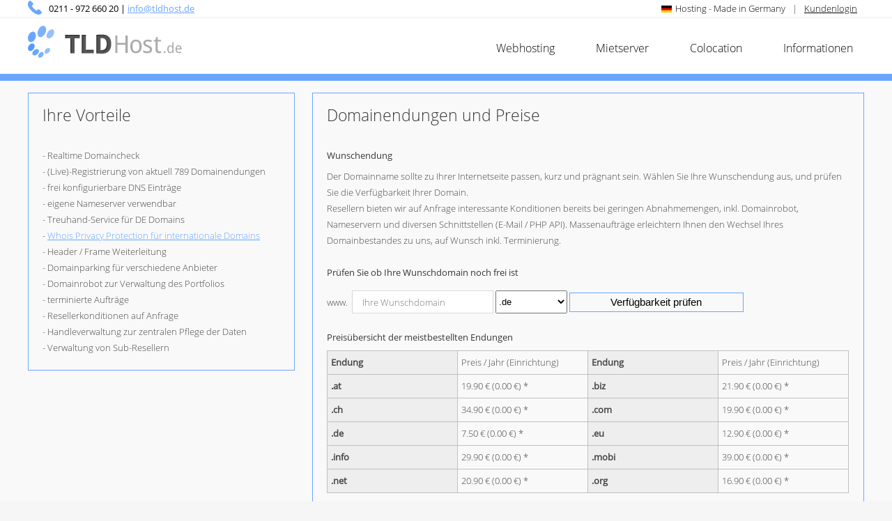

--- FILE ---
content_type: text/html; charset=UTF-8
request_url: https://www.tldhost.de/webhosting/domainpreise/sort/W
body_size: 9402
content:
<!DOCTYPE HTML>

<html lang="de">
	<head>
		<title>TLDHost.de - Domainendungen mit dem Anfangsbuchstaben W</title>
		<meta name="keywords" content="Domains, Internetadressen, Preise, Endungen, Domain prüfen, Domain registrieren">
		<meta name="description" content="Ihre Wunschdomain inkl. DNS Verwaltung zu günstigen Preisen direkt registrieren - Endung W">
		<meta name="page-topic" content="IT, Dienstleistung, Medien">
		<meta name="robots" content="index,follow">
		<meta name="revisit-after" content="7 days">
		<meta name="viewport" content="width=device-width, initial-scale=1" />
		<meta charset="utf-8" />
		<base href="https://www.tldhost.de">
		<!--[if lte IE 8]><script src="assets/js/ie/html5shiv.js"></script><![endif]-->
		<link rel="stylesheet" href="assets/css/main.css" />
		<link rel="icon" href="images/favicon.ico">
	</head>
	<body class="homepage">
		<div id="page-wrapper">

<!-- Telefonnummer & Kundenlogin -->
<div class="top">
	<div class="container section group">
		<div class="col span_1_of_2">
			<img src="images/phone.png" class="imgtelefon" alt="Telefon">
			<p class="telefon">0211 - 972 660 20 | <a href="mailto:info@tldhost.de">info@tldhost.de</a></p>
		</div>
		<div class="col span_2_of_2 kundenlogin">
			<div class="hosted">
				<p class="hostedp"><img class="hostedimg" src="images/flagge.png" alt="Deutschlandflagge">Hosting - Made in Germany</p>|<a href='#login-box' class='login-window'>Kundenlogin</a>			<div id="login-box" class="login-popup">
				<a href="#" class="close"><img src="images/close.png" class="btn_close close" title="Close" alt="Close" /></a>
				<form method="post" action="/kunden/logincheck.php">
					<input type="text" placeholder="Kundennummer" name="kndnr" style="width:100%;background:#fff;margin-bottom:2%;padding:3%;font-family:'Open Sans',sans-serif;font-size:100%;color:#555;float:right;" />
					<input type="password" placeholder="Passwort" name="pass" />
					<select name="rolle" style='width: 100%'>
						<option value="Vollzugriff">Vollzugriff</option>
						<option value="DNS-Manager">DNS-Manager</option>
					</select>
					<br /><br />
					<input type="submit" value="Login" />
					<a href="/passwort" class="pwlost">Passwort vergessen?</a>
				</form>
			</div>
			</div>
		</div>

	</div>
</div>

<!-- Header Wrapper -->
<div id="header-wrapper">
	<!-- Header -->
	<div class="container">
		<header id="page-header">
			<a href="/"><img src="images/logo.png" alt="TLDHost.de Logo"></a>
			<nav id="nav">
				<ul>
					<li class="homelink"><a href="/">Startseite</a></li>
					<li class="homelink"><a href="/kundenlogin">Kundenlogin</a>
											</li>
					<li><a href="#">Webhosting</a>
						<ul>
							<li><a href="/webhosting/informationen">Informationen</a></li>
							<li><a href="/webhosting/paketvergleich">Webspacepakete</a></li>
							<li><a href="/webhosting/wordpress">Wordpress Hosting</a></li>
							<li><a href="/webhosting/windows">Windows Hosting</a></li>
							<li><a href="/webhosting/cloud-hosting">Cloud Hosting</a></li>
							<li><a href="/webhosting/domainpreise">Domainpreise</a></li>
						</ul>
					</li>
					<li><a href="#">Mietserver</a>
						<ul>
							<li><a href="/mietserver/informationen">Informationen</a></li>
							<li><a href="/mietserver/vserver-kvm">vServer (KVM)</a></li>
							<li><a href="/mietserver/plesk-managed-server">Plesk Managed Server</a></li>
							<li><a href="/mietserver/managed-server">Managed Server</a></li>
							<li><a href="/mietserver/ftp-backupspeicher">FTP Backupspeicher</a></li>
						</ul>
					</li>
					<li><a href="#">Colocation</a>
						<ul>
							<li><a href="/housing/informationen">Informationen</a></li>
							<li><a href="/housing/rackhousing">Rackhousing</a></li>
							<li><a href="/housing/racks">50 HE Rack</a></li>
						</ul>
					</li>
										<li><a href="#">Informationen</a>
						<ul>
							<li><a href="/anleitungen">Anleitungen</a></li>
							<li><a href="/informationen/dokumente">Dokumente</a></li>
							<li><a href="/informationen/rechenzentrum">Rechenzentrum</a></li>
							<li><a href="/remote-hands">Remote-Hands</a></li>
							<li><a href="/informationen/zahlungsmoeglichkeiten">Zahlungsmöglichkeiten</a></li>
						</ul>
					</li>

				</ul>
			</nav>
		</header>
	</div>
</div>



			<!-- Main -->
			<div id="main-wrapper" class="main-wrapper2">
				<div class="container">
					<div class="row">
						<div class="4u 12u(mobile)">
							<div class="right-sidebar">

								<!-- Sidebar -->
								<div id="sidebar">
								<!-- Section 1 -->
								<article class="featured2">
									<h2>Ihre Vorteile</h2>
									- Realtime Domaincheck<br />
									- (Live)-Registrierung von aktuell 789 Domainendungen<br />
									- frei konfigurierbare DNS Einträge<br />
									- eigene Nameserver verwendbar<br />
									- Treuhand-Service für DE Domains<br />
									- <a href="/domains/privacyprotection">Whois Privacy Protection für internationale Domains</a><br />
									- Header / Frame Weiterleitung<br />
									- Domainparking für verschiedene Anbieter<br />
									- Domainrobot zur Verwaltung des Portfolios<br />
									- terminierte Aufträge<br />
									- Resellerkonditionen auf Anfrage<br />
									- Handleverwaltung zur zentralen Pflege der Daten<br />
									- Verwaltung von Sub-Resellern
								</article>
								</div>

							</div>
						</div>
						<div class="8u 12u(mobile) important(mobile)">
							<!-- Content -->
							<div id="content">
								<!-- Article -->
									<div class="featured2">
										<h1>Domainendungen und Preise</h1>
											<h3>Wunschendung</h3>
											Der Domainname sollte zu Ihrer Internetseite passen, kurz und prägnant sein. Wählen Sie Ihre Wunschendung aus, und prüfen Sie die Verfügbarkeit Ihrer Domain.
											<br />
											Resellern bieten wir auf Anfrage interessante Konditionen bereits bei geringen Abnahmemengen, inkl. Domainrobot, Nameservern und diversen Schnittstellen (E-Mail / PHP API).
											Massenaufträge erleichtern Ihnen den Wechsel Ihres Domainbestandes zu uns, auf Wunsch inkl. Terminierung.
											<br /><br />
										

											<h3>Prüfen Sie ob Ihre Wunschdomain noch frei ist</h3>
											<form name='domaincheck' class='domaincheck' method='post' action='/bestellen/domain/domaincheck'> <input type='hidden' name='do' value='domcheck'> <label for='domain' style='cursor:text;'>www.</label> &nbsp;<input type='text' id='domain' name='domain' placeholder='Ihre Wunschdomain'> <select name='endung' id='endung' class='domcheck_select'> <option value='de' selected='selected'>.de</option> <option value='com'>.com</option> <option value='net'>.net</option> <option value='org'>.org</option> <option value='info'>.info</option> <option value='biz'>.biz</option> <option value='eu'>.eu</option> <option value='at'>.at</option> <option value='ch'>.ch</option> <option value='mobi'>.mobi</option> <option value='name'>.name</option> <option value='' disabled='disabled'>─────────</option> <option value='abogado'>.abogado</option> <option value='ac'>.ac</option> <option value='ac.im'>.ac.im</option> <option value='academy'>.academy</option> <option value='accountant'>.accountant</option> <option value='accountants'>.accountants</option> <option value='actor'>.actor</option> <option value='adult'>.adult</option> <option value='ae'>.ae</option> <option value='aero'>.aero</option> <option value='af'>.af</option> <option value='africa'>.africa</option> <option value='ag'>.ag</option> <option value='agency'>.agency</option> <option value='ai'>.ai</option> <option value='airforce'>.airforce</option> <option value='al'>.al</option> <option value='alsace'>.alsace</option> <option value='am'>.am</option> <option value='amsterdam'>.amsterdam</option> <option value='apartments'>.apartments</option> <option value='app'>.app</option> <option value='archi'>.archi</option> <option value='army'>.army</option> <option value='art'>.art</option> <option value='art.do'>.art.do</option> <option value='as'>.as</option> <option value='asia'>.asia</option> <option value='associates'>.associates</option> <option value='at'>.at</option> <option value='at.by'>.at.by</option> <option value='attorney'>.attorney</option> <option value='auction'>.auction</option> <option value='audio'>.audio</option> <option value='autos'>.autos</option> <option value='ba'>.ba</option> <option value='band'>.band</option> <option value='bank'>.bank</option> <option value='bar'>.bar</option> <option value='barcelona'>.barcelona</option> <option value='bargains'>.bargains</option> <option value='bayern'>.bayern</option> <option value='be'>.be</option> <option value='beauty'>.beauty</option> <option value='beer'>.beer</option> <option value='berlin'>.berlin</option> <option value='best'>.best</option> <option value='bet'>.bet</option> <option value='bg'>.bg</option> <option value='bi'>.bi</option> <option value='bible'>.bible</option> <option value='bid'>.bid</option> <option value='bike'>.bike</option> <option value='bingo'>.bingo</option> <option value='bio'>.bio</option> <option value='biz'>.biz</option> <option value='biz.fj'>.biz.fj</option> <option value='biz.ki'>.biz.ki</option> <option value='biz.pl'>.biz.pl</option> <option value='biz.tr'>.biz.tr</option> <option value='black'>.black</option> <option value='blackfriday'>.blackfriday</option> <option value='blog'>.blog</option> <option value='blue'>.blue</option> <option value='boats'>.boats</option> <option value='boutique'>.boutique</option> <option value='broker'>.broker</option> <option value='brussels'>.brussels</option> <option value='build'>.build</option> <option value='builders'>.builders</option> <option value='business'>.business</option> <option value='buzz'>.buzz</option> <option value='by'>.by</option> <option value='bz'>.bz</option> <option value='bzh'>.bzh</option> <option value='ca'>.ca</option> <option value='cab'>.cab</option> <option value='cafe'>.cafe</option> <option value='cam'>.cam</option> <option value='camera'>.camera</option> <option value='camp'>.camp</option> <option value='capetown'>.capetown</option> <option value='capital'>.capital</option> <option value='car'>.car</option> <option value='cards'>.cards</option> <option value='care'>.care</option> <option value='career'>.career</option> <option value='careers'>.careers</option> <option value='casa'>.casa</option> <option value='cash'>.cash</option> <option value='casino'>.casino</option> <option value='cat'>.cat</option> <option value='catering'>.catering</option> <option value='cc'>.cc</option> <option value='center'>.center</option> <option value='ceo'>.ceo</option> <option value='cg'>.cg</option> <option value='ch'>.ch</option> <option value='charity'>.charity</option> <option value='chat'>.chat</option> <option value='cheap'>.cheap</option> <option value='christmas'>.christmas</option> <option value='church'>.church</option> <option value='city'>.city</option> <option value='cl'>.cl</option> <option value='claims'>.claims</option> <option value='cleaning'>.cleaning</option> <option value='click'>.click</option> <option value='clinic'>.clinic</option> <option value='clothing'>.clothing</option> <option value='cloud'>.cloud</option> <option value='club'>.club</option> <option value='club.tw'>.club.tw</option> <option value='cm'>.cm</option> <option value='cn'>.cn</option> <option value='co'>.co</option> <option value='co.ag'>.co.ag</option> <option value='co.at'>.co.at</option> <option value='co.cm'>.co.cm</option> <option value='co.cr'>.co.cr</option> <option value='co.gg'>.co.gg</option> <option value='co.hu'>.co.hu</option> <option value='co.il'>.co.il</option> <option value='co.in'>.co.in</option> <option value='co.je'>.co.je</option> <option value='co.kr'>.co.kr</option> <option value='co.lc'>.co.lc</option> <option value='co.ma'>.co.ma</option> <option value='co.ms'>.co.ms</option> <option value='co.nz'>.co.nz</option> <option value='co.th'>.co.th</option> <option value='co.tt'>.co.tt</option> <option value='co.uk'>.co.uk</option> <option value='co.vi'>.co.vi</option> <option value='co.za'>.co.za</option> <option value='coach'>.coach</option> <option value='codes'>.codes</option> <option value='coffee'>.coffee</option> <option value='college'>.college</option> <option value='cologne'>.cologne</option> <option value='com'>.com</option> <option value='com.af'>.com.af</option> <option value='com.ag'>.com.ag</option> <option value='com.ai'>.com.ai</option> <option value='com.al'>.com.al</option> <option value='com.ar'>.com.ar</option> <option value='com.au'>.com.au</option> <option value='com.br'>.com.br</option> <option value='com.by'>.com.by</option> <option value='com.bz'>.com.bz</option> <option value='com.cm'>.com.cm</option> <option value='com.cn'>.com.cn</option> <option value='com.co'>.com.co</option> <option value='com.do'>.com.do</option> <option value='com.es'>.com.es</option> <option value='com.fj'>.com.fj</option> <option value='com.gr'>.com.gr</option> <option value='com.gt'>.com.gt</option> <option value='com.hk'>.com.hk</option> <option value='com.hn'>.com.hn</option> <option value='com.hr'>.com.hr</option> <option value='com.im'>.com.im</option> <option value='com.kg'>.com.kg</option> <option value='com.ki'>.com.ki</option> <option value='com.lc'>.com.lc</option> <option value='com.lv'>.com.lv</option> <option value='com.mu'>.com.mu</option> <option value='com.mx'>.com.mx</option> <option value='com.my'>.com.my</option> <option value='com.nf'>.com.nf</option> <option value='com.pa'>.com.pa</option> <option value='com.pe'>.com.pe</option> <option value='com.ph'>.com.ph</option> <option value='com.pk'>.com.pk</option> <option value='com.pl'>.com.pl</option> <option value='com.ps'>.com.ps</option> <option value='com.pt'>.com.pt</option> <option value='com.py'>.com.py</option> <option value='com.ro'>.com.ro</option> <option value='com.ru'>.com.ru</option> <option value='com.sb'>.com.sb</option> <option value='com.sc'>.com.sc</option> <option value='com.sg'>.com.sg</option> <option value='com.sv'>.com.sv</option> <option value='com.tr'>.com.tr</option> <option value='com.tt'>.com.tt</option> <option value='com.tw'>.com.tw</option> <option value='com.ua'>.com.ua</option> <option value='com.uy'>.com.uy</option> <option value='com.vc'>.com.vc</option> <option value='com.ve'>.com.ve</option> <option value='com.vn'>.com.vn</option> <option value='community'>.community</option> <option value='company'>.company</option> <option value='computer'>.computer</option> <option value='condos'>.condos</option> <option value='conf.lv'>.conf.lv</option> <option value='construction'>.construction</option> <option value='consulting'>.consulting</option> <option value='contractors'>.contractors</option> <option value='cooking'>.cooking</option> <option value='cool'>.cool</option> <option value='corsica'>.corsica</option> <option value='country'>.country</option> <option value='coupons'>.coupons</option> <option value='courses'>.courses</option> <option value='cr'>.cr</option> <option value='credit'>.credit</option> <option value='creditcard'>.creditcard</option> <option value='cricket'>.cricket</option> <option value='cruises'>.cruises</option> <option value='cx'>.cx</option> <option value='cymru'>.cymru</option> <option value='cz'>.cz</option> <option value='dance'>.dance</option> <option value='dating'>.dating</option> <option value='de'>.de</option> <option value='deals'>.deals</option> <option value='degree'>.degree</option> <option value='delivery'>.delivery</option> <option value='democrat'>.democrat</option> <option value='dental'>.dental</option> <option value='dentist'>.dentist</option> <option value='desi'>.desi</option> <option value='design'>.design</option> <option value='dev'>.dev</option> <option value='diamonds'>.diamonds</option> <option value='diet'>.diet</option> <option value='digital'>.digital</option> <option value='direct'>.direct</option> <option value='directory'>.directory</option> <option value='discount'>.discount</option> <option value='dj'>.dj</option> <option value='dk'>.dk</option> <option value='dm'>.dm</option> <option value='do'>.do</option> <option value='doctor'>.doctor</option> <option value='dog'>.dog</option> <option value='domains'>.domains</option> <option value='download'>.download</option> <option value='durban'>.durban</option> <option value='earth'>.earth</option> <option value='ebiz.tw'>.ebiz.tw</option> <option value='ec'>.ec</option> <option value='eco'>.eco</option> <option value='edu.do'>.edu.do</option> <option value='edu.hk'>.edu.hk</option> <option value='edu.lv'>.edu.lv</option> <option value='edu.pl'>.edu.pl</option> <option value='education'>.education</option> <option value='ee'>.ee</option> <option value='email'>.email</option> <option value='energy'>.energy</option> <option value='engineer'>.engineer</option> <option value='engineering'>.engineering</option> <option value='enterprises'>.enterprises</option> <option value='equipment'>.equipment</option> <option value='es'>.es</option> <option value='estate'>.estate</option> <option value='eu'>.eu</option> <option value='events'>.events</option> <option value='exchange'>.exchange</option> <option value='expert'>.expert</option> <option value='exposed'>.exposed</option> <option value='express'>.express</option> <option value='fail'>.fail</option> <option value='family'>.family</option> <option value='fans'>.fans</option> <option value='farm'>.farm</option> <option value='fashion'>.fashion</option> <option value='feedback'>.feedback</option> <option value='fi'>.fi</option> <option value='film'>.film</option> <option value='finance'>.finance</option> <option value='financial'>.financial</option> <option value='firm.in'>.firm.in</option> <option value='fish'>.fish</option> <option value='fishing'>.fishing</option> <option value='fit'>.fit</option> <option value='fitness'>.fitness</option> <option value='flights'>.flights</option> <option value='florist'>.florist</option> <option value='flowers'>.flowers</option> <option value='fm'>.fm</option> <option value='football'>.football</option> <option value='forsale'>.forsale</option> <option value='foundation'>.foundation</option> <option value='fr'>.fr</option> <option value='frl'>.frl</option> <option value='fun'>.fun</option> <option value='fund'>.fund</option> <option value='furniture'>.furniture</option> <option value='futbol'>.futbol</option> <option value='fyi'>.fyi</option> <option value='gallery'>.gallery</option> <option value='game'>.game</option> <option value='game.tw'>.game.tw</option> <option value='games'>.games</option> <option value='garden'>.garden</option> <option value='gd'>.gd</option> <option value='geek.nz'>.geek.nz</option> <option value='gen.in'>.gen.in</option> <option value='gen.nz'>.gen.nz</option> <option value='gent'>.gent</option> <option value='gg'>.gg</option> <option value='gift'>.gift</option> <option value='gifts'>.gifts</option> <option value='gives'>.gives</option> <option value='gl'>.gl</option> <option value='gl'>.gl</option> <option value='glass'>.glass</option> <option value='global'>.global</option> <option value='gmbh'>.gmbh</option> <option value='gold'>.gold</option> <option value='golf'>.golf</option> <option value='gov.hk'>.gov.hk</option> <option value='gr'>.gr</option> <option value='graphics'>.graphics</option> <option value='gratis'>.gratis</option> <option value='green'>.green</option> <option value='gripe'>.gripe</option> <option value='group'>.group</option> <option value='gs'>.gs</option> <option value='guide'>.guide</option> <option value='guitars'>.guitars</option> <option value='guru'>.guru</option> <option value='gy'>.gy</option> <option value='hamburg'>.hamburg</option> <option value='haus'>.haus</option> <option value='health'>.health</option> <option value='healthcare'>.healthcare</option> <option value='help'>.help</option> <option value='hiphop'>.hiphop</option> <option value='hiv'>.hiv</option> <option value='hk'>.hk</option> <option value='hm'>.hm</option> <option value='hn'>.hn</option> <option value='hockey'>.hockey</option> <option value='holdings'>.holdings</option> <option value='holiday'>.holiday</option> <option value='homes'>.homes</option> <option value='horse'>.horse</option> <option value='host'>.host</option> <option value='hosting'>.hosting</option> <option value='house'>.house</option> <option value='how'>.how</option> <option value='hr'>.hr</option> <option value='ht'>.ht</option> <option value='hu'>.hu</option> <option value='id'>.id</option> <option value='id.lv'>.id.lv</option> <option value='idv.hk'>.idv.hk</option> <option value='idv.tw'>.idv.tw</option> <option value='ie'>.ie</option> <option value='im'>.im</option> <option value='immo'>.immo</option> <option value='immobilien'>.immobilien</option> <option value='in'>.in</option> <option value='ind.in'>.ind.in</option> <option value='industries'>.industries</option> <option value='info'>.info</option> <option value='info.fj'>.info.fj</option> <option value='info.ki'>.info.ki</option> <option value='info.nf'>.info.nf</option> <option value='info.pl'>.info.pl</option> <option value='info.tr'>.info.tr</option> <option value='ink'>.ink</option> <option value='institute'>.institute</option> <option value='insurance'>.insurance</option> <option value='insure'>.insure</option> <option value='int.vn'>.int.vn</option> <option value='international'>.international</option> <option value='investments'>.investments</option> <option value='io'>.io</option> <option value='ir'>.ir</option> <option value='irish'>.irish</option> <option value='is'>.is</option> <option value='ist'>.ist</option> <option value='istanbul'>.istanbul</option> <option value='it'>.it</option> <option value='je'>.je</option> <option value='jetzt'>.jetzt</option> <option value='jewelry'>.jewelry</option> <option value='jobs'>.jobs</option> <option value='joburg'>.joburg</option> <option value='jp'>.jp</option> <option value='juegos'>.juegos</option> <option value='kaufen'>.kaufen</option> <option value='kg'>.kg</option> <option value='kiev.ua'>.kiev.ua</option> <option value='kim'>.kim</option> <option value='kitchen'>.kitchen</option> <option value='kiwi'>.kiwi</option> <option value='koeln'>.koeln</option> <option value='kr'>.kr</option> <option value='krd'>.krd</option> <option value='kyoto'>.kyoto</option> <option value='kz'>.kz</option> <option value='la'>.la</option> <option value='land'>.land</option> <option value='lat'>.lat</option> <option value='law'>.law</option> <option value='lawyer'>.lawyer</option> <option value='lc'>.lc</option> <option value='lease'>.lease</option> <option value='legal'>.legal</option> <option value='lgbt'>.lgbt</option> <option value='li'>.li</option> <option value='life'>.life</option> <option value='lighting'>.lighting</option> <option value='limited'>.limited</option> <option value='limo'>.limo</option> <option value='link'>.link</option> <option value='live'>.live</option> <option value='loan'>.loan</option> <option value='loans'>.loans</option> <option value='lol'>.lol</option> <option value='london'>.london</option> <option value='love'>.love</option> <option value='lt'>.lt</option> <option value='ltd'>.ltd</option> <option value='ltd.uk'>.ltd.uk</option> <option value='lu'>.lu</option> <option value='luxury'>.luxury</option> <option value='lv'>.lv</option> <option value='ly'>.ly</option> <option value='ma'>.ma</option> <option value='maison'>.maison</option> <option value='makeup'>.makeup</option> <option value='management'>.management</option> <option value='maori.nz'>.maori.nz</option> <option value='market'>.market</option> <option value='marketing'>.marketing</option> <option value='markets'>.markets</option> <option value='mba'>.mba</option> <option value='md'>.md</option> <option value='me'>.me</option> <option value='me.uk'>.me.uk</option> <option value='media'>.media</option> <option value='melbourne'>.melbourne</option> <option value='memorial'>.memorial</option> <option value='men'>.men</option> <option value='menu'>.menu</option> <option value='miami'>.miami</option> <option value='minsk.by'>.minsk.by</option> <option value='mk'>.mk</option> <option value='mn'>.mn</option> <option value='mobi'>.mobi</option> <option value='moda'>.moda</option> <option value='moe'>.moe</option> <option value='moi'>.moi</option> <option value='mom'>.mom</option> <option value='money'>.money</option> <option value='mortgage'>.mortgage</option> <option value='moscow'>.moscow</option> <option value='motorcycles'>.motorcycles</option> <option value='movie'>.movie</option> <option value='ms'>.ms</option> <option value='mu'>.mu</option> <option value='mw'>.mw</option> <option value='mx'>.mx</option> <option value='my'>.my</option> <option value='nagoya'>.nagoya</option> <option value='name'>.name</option> <option value='name.fj'>.name.fj</option> <option value='navy'>.navy</option> <option value='net'>.net</option> <option value='net.af'>.net.af</option> <option value='net.ag'>.net.ag</option> <option value='net.ai'>.net.ai</option> <option value='net.au'>.net.au</option> <option value='net.br'>.net.br</option> <option value='net.by'>.net.by</option> <option value='net.cm'>.net.cm</option> <option value='net.cn'>.net.cn</option> <option value='net.co'>.net.co</option> <option value='net.do'>.net.do</option> <option value='net.fj'>.net.fj</option> <option value='net.gg'>.net.gg</option> <option value='net.hk'>.net.hk</option> <option value='net.hn'>.net.hn</option> <option value='net.im'>.net.im</option> <option value='net.in'>.net.in</option> <option value='net.je'>.net.je</option> <option value='net.kg'>.net.kg</option> <option value='net.ki'>.net.ki</option> <option value='net.lc'>.net.lc</option> <option value='net.lv'>.net.lv</option> <option value='net.ma'>.net.ma</option> <option value='net.mu'>.net.mu</option> <option value='net.my'>.net.my</option> <option value='net.nf'>.net.nf</option> <option value='net.nz'>.net.nz</option> <option value='net.ph'>.net.ph</option> <option value='net.pk'>.net.pk</option> <option value='net.pl'>.net.pl</option> <option value='net.ps'>.net.ps</option> <option value='net.ru'>.net.ru</option> <option value='net.sb'>.net.sb</option> <option value='net.sc'>.net.sc</option> <option value='net.tt'>.net.tt</option> <option value='net.ua'>.net.ua</option> <option value='net.uk'>.net.uk</option> <option value='net.vc'>.net.vc</option> <option value='net.vn'>.net.vn</option> <option value='network'>.network</option> <option value='news'>.news</option> <option value='nf'>.nf</option> <option value='ngo'>.ngo</option> <option value='ninja'>.ninja</option> <option value='nl'>.nl</option> <option value='no'>.no</option> <option value='nom.ag'>.nom.ag</option> <option value='nom.co'>.nom.co</option> <option value='nom.es'>.nom.es</option> <option value='nom.ro'>.nom.ro</option> <option value='nrw'>.nrw</option> <option value='nu'>.nu</option> <option value='nyc'>.nyc</option> <option value='nz'>.nz</option> <option value='off.ai'>.off.ai</option> <option value='okinawa'>.okinawa</option> <option value='one'>.one</option> <option value='ong'>.ong</option> <option value='onl'>.onl</option> <option value='online'>.online</option> <option value='ooo'>.ooo</option> <option value='or.at'>.or.at</option> <option value='or.kr'>.or.kr</option> <option value='org'>.org</option> <option value='org.af'>.org.af</option> <option value='org.ag'>.org.ag</option> <option value='org.ai'>.org.ai</option> <option value='org.au'>.org.au</option> <option value='org.br'>.org.br</option> <option value='org.bz'>.org.bz</option> <option value='org.cn'>.org.cn</option> <option value='org.do'>.org.do</option> <option value='org.es'>.org.es</option> <option value='org.fj'>.org.fj</option> <option value='org.gg'>.org.gg</option> <option value='org.hk'>.org.hk</option> <option value='org.hn'>.org.hn</option> <option value='org.il'>.org.il</option> <option value='org.im'>.org.im</option> <option value='org.in'>.org.in</option> <option value='org.je'>.org.je</option> <option value='org.kg'>.org.kg</option> <option value='org.ki'>.org.ki</option> <option value='org.lc'>.org.lc</option> <option value='org.lv'>.org.lv</option> <option value='org.mu'>.org.mu</option> <option value='org.my'>.org.my</option> <option value='org.nz'>.org.nz</option> <option value='org.ph'>.org.ph</option> <option value='org.pk'>.org.pk</option> <option value='org.pl'>.org.pl</option> <option value='org.ps'>.org.ps</option> <option value='org.ro'>.org.ro</option> <option value='org.ru'>.org.ru</option> <option value='org.sb'>.org.sb</option> <option value='org.sc'>.org.sc</option> <option value='org.tt'>.org.tt</option> <option value='org.tw'>.org.tw</option> <option value='org.ua'>.org.ua</option> <option value='org.uk'>.org.uk</option> <option value='org.vc'>.org.vc</option> <option value='org.vn'>.org.vn</option> <option value='organic'>.organic</option> <option value='osaka'>.osaka</option> <option value='paris'>.paris</option> <option value='partners'>.partners</option> <option value='parts'>.parts</option> <option value='party'>.party</option> <option value='pe'>.pe</option> <option value='pet'>.pet</option> <option value='ph'>.ph</option> <option value='pharmacy'>.pharmacy</option> <option value='photo'>.photo</option> <option value='photography'>.photography</option> <option value='photos'>.photos</option> <option value='physio'>.physio</option> <option value='pics'>.pics</option> <option value='pictures'>.pictures</option> <option value='pink'>.pink</option> <option value='pizza'>.pizza</option> <option value='pk'>.pk</option> <option value='pl'>.pl</option> <option value='place'>.place</option> <option value='plc.im'>.plc.im</option> <option value='plumbing'>.plumbing</option> <option value='plus'>.plus</option> <option value='pm'>.pm</option> <option value='poker'>.poker</option> <option value='porn'>.porn</option> <option value='pp.ru'>.pp.ru</option> <option value='pr'>.pr</option> <option value='press'>.press</option> <option value='pro'>.pro</option> <option value='pro.fj'>.pro.fj</option> <option value='productions'>.productions</option> <option value='promo'>.promo</option> <option value='properties'>.properties</option> <option value='property'>.property</option> <option value='ps'>.ps</option> <option value='pt'>.pt</option> <option value='pub'>.pub</option> <option value='pw'>.pw</option> <option value='qpon'>.qpon</option> <option value='quebec'>.quebec</option> <option value='racing'>.racing</option> <option value='radio'>.radio</option> <option value='re'>.re</option> <option value='realestate'>.realestate</option> <option value='realty'>.realty</option> <option value='recipes'>.recipes</option> <option value='red'>.red</option> <option value='rehab'>.rehab</option> <option value='reise'>.reise</option> <option value='reisen'>.reisen</option> <option value='rent'>.rent</option> <option value='rentals'>.rentals</option> <option value='repair'>.repair</option> <option value='report'>.report</option> <option value='republican'>.republican</option> <option value='rest'>.rest</option> <option value='restaurant'>.restaurant</option> <option value='reviews'>.reviews</option> <option value='rio'>.rio</option> <option value='rip'>.rip</option> <option value='ro'>.ro</option> <option value='rocks'>.rocks</option> <option value='rodeo'>.rodeo</option> <option value='rs'>.rs</option> <option value='ru'>.ru</option> <option value='ru.com'>.ru.com</option> <option value='ruhr'>.ruhr</option> <option value='run'>.run</option> <option value='ryukyu'>.ryukyu</option> <option value='sa.com'>.sa.com</option> <option value='saarland'>.saarland</option> <option value='sale'>.sale</option> <option value='salon'>.salon</option> <option value='sarl'>.sarl</option> <option value='sc'>.sc</option> <option value='school'>.school</option> <option value='school.nz'>.school.nz</option> <option value='schule'>.schule</option> <option value='science'>.science</option> <option value='scot'>.scot</option> <option value='se'>.se</option> <option value='services'>.services</option> <option value='sex'>.sex</option> <option value='sexy'>.sexy</option> <option value='sg'>.sg</option> <option value='sh'>.sh</option> <option value='shiksha'>.shiksha</option> <option value='shoes'>.shoes</option> <option value='shop'>.shop</option> <option value='shopping'>.shopping</option> <option value='show'>.show</option> <option value='si'>.si</option> <option value='singles'>.singles</option> <option value='site'>.site</option> <option value='sk'>.sk</option> <option value='ski'>.ski</option> <option value='sl'>.sl</option> <option value='sld.do'>.sld.do</option> <option value='so'>.so</option> <option value='soccer'>.soccer</option> <option value='social'>.social</option> <option value='software'>.software</option> <option value='solar'>.solar</option> <option value='solutions'>.solutions</option> <option value='soy'>.soy</option> <option value='space'>.space</option> <option value='srl'>.srl</option> <option value='st'>.st</option> <option value='storage'>.storage</option> <option value='store'>.store</option> <option value='stream'>.stream</option> <option value='studio'>.studio</option> <option value='study'>.study</option> <option value='style'>.style</option> <option value='su'>.su</option> <option value='sucks'>.sucks</option> <option value='supplies'>.supplies</option> <option value='supply'>.supply</option> <option value='support'>.support</option> <option value='surf'>.surf</option> <option value='surgery'>.surgery</option> <option value='swiss'>.swiss</option> <option value='sx'>.sx</option> <option value='sydney'>.sydney</option> <option value='systems'>.systems</option> <option value='taipei'>.taipei</option> <option value='tatar'>.tatar</option> <option value='tattoo'>.tattoo</option> <option value='tax'>.tax</option> <option value='taxi'>.taxi</option> <option value='tc'>.tc</option> <option value='team'>.team</option> <option value='tech'>.tech</option> <option value='technology'>.technology</option> <option value='tel'>.tel</option> <option value='tennis'>.tennis</option> <option value='tf'>.tf</option> <option value='theater'>.theater</option> <option value='theatre'>.theatre</option> <option value='tickets'>.tickets</option> <option value='tienda'>.tienda</option> <option value='tips'>.tips</option> <option value='tires'>.tires</option> <option value='tirol'>.tirol</option> <option value='tk'>.tk</option> <option value='tl'>.tl</option> <option value='tm'>.tm</option> <option value='to'>.to</option> <option value='today'>.today</option> <option value='tokyo'>.tokyo</option> <option value='tools'>.tools</option> <option value='top'>.top</option> <option value='tours'>.tours</option> <option value='town'>.town</option> <option value='toys'>.toys</option> <option value='trade'>.trade</option> <option value='trading'>.trading</option> <option value='training'>.training</option> <option value='travel'>.travel</option> <option value='tt'>.tt</option> <option value='tube'>.tube</option> <option value='tv'>.tv</option> <option value='tw'>.tw</option> <option value='ua'>.ua</option> <option value='ug'>.ug</option> <option value='uk'>.uk</option> <option value='university'>.university</option> <option value='uno'>.uno</option> <option value='us'>.us</option> <option value='uz'>.uz</option> <option value='vacations'>.vacations</option> <option value='vc'>.vc</option> <option value='vegas'>.vegas</option> <option value='ventures'>.ventures</option> <option value='versicherung'>.versicherung</option> <option value='vet'>.vet</option> <option value='vg'>.vg</option> <option value='viajes'>.viajes</option> <option value='video'>.video</option> <option value='villas'>.villas</option> <option value='vin'>.vin</option> <option value='vip'>.vip</option> <option value='vision'>.vision</option> <option value='vlaanderen'>.vlaanderen</option> <option value='vn'>.vn</option> <option value='vodka'>.vodka</option> <option value='vote'>.vote</option> <option value='voting'>.voting</option> <option value='voto'>.voto</option> <option value='voyage'>.voyage</option> <option value='vu'>.vu</option> <option value='wales'>.wales</option> <option value='wang'>.wang</option> <option value='watch'>.watch</option> <option value='waw.pl'>.waw.pl</option> <option value='web.tr'>.web.tr</option> <option value='webcam'>.webcam</option> <option value='website'>.website</option> <option value='wedding'>.wedding</option> <option value='wf'>.wf</option> <option value='whoswho'>.whoswho</option> <option value='wien'>.wien</option> <option value='wiki'>.wiki</option> <option value='win'>.win</option> <option value='wine'>.wine</option> <option value='work'>.work</option> <option value='works'>.works</option> <option value='world'>.world</option> <option value='ws'>.ws</option> <option value='wtf'>.wtf</option> <option value='www.ro'>.www.ro</option> <option value='xxx'>.xxx</option> <option value='xyz'>.xyz</option> <option value='yachts'>.yachts</option> <option value='yoga'>.yoga</option> <option value='yokohama'>.yokohama</option> <option value='yt'>.yt</option> <option value='za.com'>.za.com</option> <option value='zone'>.zone</option> </select> <button type='submit' class='button forwardbutton'><strong>Verfügbarkeit prüfen</strong></button> </form> 
											<br />
											<h3>Preisübersicht der meistbestellten Endungen</h3>

				<div class='table_order'>
					<div class='table_order-row mobile_notshow'>
						<div class='table_order-cell thead_order fourboxes_order'>Endung</div>
						<div class='table_order-cell fourboxes_order'>Preis / Jahr (Einrichtung)</div>
						<div class='table_order-cell thead_order fourboxes_order'>Endung</div>
						<div class='table_order-cell fourboxes_order'>Preis / Jahr (Einrichtung)</div>
					</div>


				<div class='table_order-row'>
					<div class='table_order-cell thead_order fourboxes_order'>.at</div>
					<div class='table_order-cell fourboxes_order'>19.90 € (0.00 €) *</div>
				
					<div class='table_order-cell thead_order fourboxes_order'>.biz</div>
					<div class='table_order-cell fourboxes_order'>21.90 € (0.00 €) *</div>
				</div>
				
				<div class='table_order-row'>
					<div class='table_order-cell thead_order fourboxes_order'>.ch</div>
					<div class='table_order-cell fourboxes_order'>34.90 € (0.00 €) *</div>
				
					<div class='table_order-cell thead_order fourboxes_order'>.com</div>
					<div class='table_order-cell fourboxes_order'>19.90 € (0.00 €) *</div>
				</div>
				
				<div class='table_order-row'>
					<div class='table_order-cell thead_order fourboxes_order'>.de</div>
					<div class='table_order-cell fourboxes_order'>7.50 € (0.00 €) *</div>
				
					<div class='table_order-cell thead_order fourboxes_order'>.eu</div>
					<div class='table_order-cell fourboxes_order'>12.90 € (0.00 €) *</div>
				</div>
				
				<div class='table_order-row'>
					<div class='table_order-cell thead_order fourboxes_order'>.info</div>
					<div class='table_order-cell fourboxes_order'>29.90 € (0.00 €) *</div>
				
					<div class='table_order-cell thead_order fourboxes_order'>.mobi</div>
					<div class='table_order-cell fourboxes_order'>39.00 € (0.00 €) *</div>
				</div>
				
				<div class='table_order-row'>
					<div class='table_order-cell thead_order fourboxes_order'>.net</div>
					<div class='table_order-cell fourboxes_order'>20.90 € (0.00 €) *</div>
				
					<div class='table_order-cell thead_order fourboxes_order'>.org</div>
					<div class='table_order-cell fourboxes_order'>16.90 € (0.00 €) *</div>
				</div>
								</div>
											<br />
											<h3>Preisübersicht aller verfügbaren Endungen mit dem Anfangsbuchstaben W</h3>

			<div class='table_order'>
				<div class='table_order-row'>
					<div class='table_order-cell fullbox_order'>Anfangsbuchstabe: 
			<a href='/webhosting/domainpreise/sort/A'>A</a> - <a href='/webhosting/domainpreise/sort/B'>B</a> - <a href='/webhosting/domainpreise/sort/C'>C</a> - <a href='/webhosting/domainpreise/sort/D'>D</a> - <a href='/webhosting/domainpreise/sort/E'>E</a> - <a href='/webhosting/domainpreise/sort/F'>F</a> - <a href='/webhosting/domainpreise/sort/G'>G</a> - <a href='/webhosting/domainpreise/sort/H'>H</a> - <a href='/webhosting/domainpreise/sort/I'>I</a> - <a href='/webhosting/domainpreise/sort/J'>J</a> - <a href='/webhosting/domainpreise/sort/K'>K</a> - <a href='/webhosting/domainpreise/sort/L'>L</a> - <a href='/webhosting/domainpreise/sort/M'>M</a> - <a href='/webhosting/domainpreise/sort/N'>N</a> - <a href='/webhosting/domainpreise/sort/O'>O</a> - <a href='/webhosting/domainpreise/sort/P'>P</a> - <a href='/webhosting/domainpreise/sort/Q'>Q</a> - <a href='/webhosting/domainpreise/sort/R'>R</a> - <a href='/webhosting/domainpreise/sort/S'>S</a> - <a href='/webhosting/domainpreise/sort/T'>T</a> - <a href='/webhosting/domainpreise/sort/U'>U</a> - <a href='/webhosting/domainpreise/sort/V'>V</a> - <a href='/webhosting/domainpreise/sort/W'>W</a> - <a href='/webhosting/domainpreise/sort/X'>X</a> - <a href='/webhosting/domainpreise/sort/Y'>Y</a> - <a href='/webhosting/domainpreise/sort/Z'>Z</a> - <a href='/webhosting/domainpreise'>Alle</a>
					</div>
				</div>
			</div>
			<br />
														
				<div class='table_order'>
					<div class='table_order-row mobile_notshow'>
						<div class='table_order-cell thead_order fourboxes_order'>Endung</div>
						<div class='table_order-cell fourboxes_order'>Preis / Jahr (Einrichtung)</div>
						<div class='table_order-cell thead_order fourboxes_order'>Endung</div>
						<div class='table_order-cell fourboxes_order'>Preis / Jahr (Einrichtung)</div>
					</div>


				<div class='table_order-row'>
					<div class='table_order-cell thead_order fourboxes_order'>.wales</div>
					<div class='table_order-cell fourboxes_order'>29.00 € (0.00 €) *</div>
				
					<div class='table_order-cell thead_order fourboxes_order'>.wang</div>
					<div class='table_order-cell fourboxes_order'>24.90 € (0.00 €) *</div>
				</div>
				
				<div class='table_order-row'>
					<div class='table_order-cell thead_order fourboxes_order'>.watch</div>
					<div class='table_order-cell fourboxes_order'>59.00 € (0.00 €) *</div>
				
					<div class='table_order-cell thead_order fourboxes_order'>.waw.pl</div>
					<div class='table_order-cell fourboxes_order'>129.00 € (0.00 €) *</div>
				</div>
				
				<div class='table_order-row'>
					<div class='table_order-cell thead_order fourboxes_order'>.web.tr</div>
					<div class='table_order-cell fourboxes_order'>59.00 € (19.00 €) *</div>
				
					<div class='table_order-cell thead_order fourboxes_order'>.webcam</div>
					<div class='table_order-cell fourboxes_order'>39.00 € (0.00 €) *</div>
				</div>
				
				<div class='table_order-row'>
					<div class='table_order-cell thead_order fourboxes_order'>.website</div>
					<div class='table_order-cell fourboxes_order'>39.00 € (0.00 €) *</div>
				
					<div class='table_order-cell thead_order fourboxes_order'>.wedding</div>
					<div class='table_order-cell fourboxes_order'>49.00 € (0.00 €) *</div>
				</div>
				
				<div class='table_order-row'>
					<div class='table_order-cell thead_order fourboxes_order'>.wf</div>
					<div class='table_order-cell fourboxes_order'>19.00 € (14.90 €) *</div>
				
					<div class='table_order-cell thead_order fourboxes_order'>.whoswho</div>
					<div class='table_order-cell fourboxes_order'>6990.00 € (0.00 €) *</div>
				</div>
				
				<div class='table_order-row'>
					<div class='table_order-cell thead_order fourboxes_order'>.wien</div>
					<div class='table_order-cell fourboxes_order'>54.90 € (0.00 €) *</div>
				
					<div class='table_order-cell thead_order fourboxes_order'>.wiki</div>
					<div class='table_order-cell fourboxes_order'>39.00 € (0.00 €) *</div>
				</div>
				
				<div class='table_order-row'>
					<div class='table_order-cell thead_order fourboxes_order'>.win</div>
					<div class='table_order-cell fourboxes_order'>39.00 € (0.00 €) *</div>
				
					<div class='table_order-cell thead_order fourboxes_order'>.wine</div>
					<div class='table_order-cell fourboxes_order'>74.90 € (0.00 €) *</div>
				</div>
				
				<div class='table_order-row'>
					<div class='table_order-cell thead_order fourboxes_order'>.work</div>
					<div class='table_order-cell fourboxes_order'>19.00 € (0.00 €) *</div>
				
					<div class='table_order-cell thead_order fourboxes_order'>.works</div>
					<div class='table_order-cell fourboxes_order'>49.00 € (0.00 €) *</div>
				</div>
				
				<div class='table_order-row'>
					<div class='table_order-cell thead_order fourboxes_order'>.world</div>
					<div class='table_order-cell fourboxes_order'>54.90 € (0.00 €) *</div>
				
					<div class='table_order-cell thead_order fourboxes_order'>.ws</div>
					<div class='table_order-cell fourboxes_order'>54.90 € (0.00 €) *</div>
				</div>
				
				<div class='table_order-row'>
					<div class='table_order-cell thead_order fourboxes_order'>.wtf</div>
					<div class='table_order-cell fourboxes_order'>49.00 € (0.00 €) *</div>
				
					<div class='table_order-cell thead_order fourboxes_order'>.www.ro</div>
					<div class='table_order-cell fourboxes_order'>149.00 € (69.00 €) *</div>
				</div>
								</div>

								</div>
							</div>
						</div>
					</div>			
				</div>
			</div>
<!-- Footer -->
<div id="footer-wrapper">
	<footer id="page-footer" class="container">
		<div class="row">
			<div class="12u 12u(mobile) footerlinks">
				<div class="side-padded">
					<!-- Contact -->
						<a href="/impressum">Impressum</a>
						<a href="/agb">AGB</a>
						<a href="/datenschutz">Datenschutzerklärung</a>
				</div>
			</div>
		</div>
		<div id="copyright">
			<br />&copy; TLDHost.de 2026			<br />* Unsere Angebote richten sich ausschließlich an gewerbliche Kunden, Unternehmen, Selbstständige, Freiberufler, Vereine und öffentliche Institutionen, alle Preise zzgl. gesetzlicher MwSt. Es fallen keine Versand- oder Lieferkosten an.
			<br />** Datentransfer inklusive laut AGB.
			<br />Die auf dieser Webseite verwendeten Logos und Markenzeichen sind Eigentum der jeweiligen Hersteller.
		</div>
	</footer>
</div>

<div class="colorbottom">

</div>
		</div>

<!-- jQuery -->
<script src="assets/js/jquery-3.3.1.min.js"></script>
<!-- DropDown Menü -->
<script src="assets/js/jquery.dropotron.min.js"></script>
<!-- Slider -->
<script src="assets/js/jquery.slidertron.min.js"></script>
<!-- Bootstrap Framework -->
<script src="assets/js/cmb_bootstrap.js"></script>
	<!--[if lte IE 8]><script src="assets/js/ie/respond.min.js"></script><![endif]-->
<script src="assets/js/cmb_website.js"></script>
	<!-- Formularvalidierung -->
<script src="assets/js/cmb_form_validate.js"></script>
	
<!-- Fontawesome -->




<!-- Neue Tabellen -->
<script>
$("#body2").toggle();
$("#toggle2").text("+");

$("#body3").toggle();
$("#toggle3").text("+");

$("#body4").toggle();
$("#toggle4").text("+");

$("#body5").toggle();
$("#toggle5").text("+");

$("#body6").toggle();
$("#toggle6").text("+");

     $(".togglebutton").click(function() {
	   var row_id=$(this).attr('id').replace("row","")
	   var id=($(this).find("#toggle"+row_id).attr('id').replace("toggle",""));
	   
	   $("#body"+id).toggle();
	   if($("#toggle"+id).text()=="-"){
	   $("#toggle"+id).text("+");
	   }
	   else
	   {
	   $("#toggle"+id).text("-");
	   }
    });
	

</script>

<script src="assets/js/new_tables.js"></script>
	</body>
</html>

--- FILE ---
content_type: text/css
request_url: https://www.tldhost.de/assets/css/main.css
body_size: 10756
content:
/* Fonts */
/* cyrillic-ext */
@font-face {
  font-family: 'Open Sans';
  font-style: italic;
  font-weight: 300;
  src: local('Open Sans Light Italic'), local('OpenSans-LightItalic'), url(https://www.tldhost.de/assets/fonts/memnYaGs126MiZpBA-UFUKWyV9hmIqOjjg.woff2) format('woff2');
  unicode-range: U+0460-052F, U+1C80-1C88, U+20B4, U+2DE0-2DFF, U+A640-A69F, U+FE2E-FE2F;
}
/* cyrillic */
@font-face {
  font-family: 'Open Sans';
  font-style: italic;
  font-weight: 300;
  src: local('Open Sans Light Italic'), local('OpenSans-LightItalic'), url(https://www.tldhost.de/assets/fonts/memnYaGs126MiZpBA-UFUKWyV9hvIqOjjg.woff2) format('woff2');
  unicode-range: U+0400-045F, U+0490-0491, U+04B0-04B1, U+2116;
}
/* greek-ext */
@font-face {
  font-family: 'Open Sans';
  font-style: italic;
  font-weight: 300;
  src: local('Open Sans Light Italic'), local('OpenSans-LightItalic'), url(https://www.tldhost.de/assets/fonts/memnYaGs126MiZpBA-UFUKWyV9hnIqOjjg.woff2) format('woff2');
  unicode-range: U+1F00-1FFF;
}
/* greek */
@font-face {
  font-family: 'Open Sans';
  font-style: italic;
  font-weight: 300;
  src: local('Open Sans Light Italic'), local('OpenSans-LightItalic'), url(https://www.tldhost.de/assets/fonts/memnYaGs126MiZpBA-UFUKWyV9hoIqOjjg.woff2) format('woff2');
  unicode-range: U+0370-03FF;
}
/* vietnamese */
@font-face {
  font-family: 'Open Sans';
  font-style: italic;
  font-weight: 300;
  src: local('Open Sans Light Italic'), local('OpenSans-LightItalic'), url(https://www.tldhost.de/assets/fonts/memnYaGs126MiZpBA-UFUKWyV9hkIqOjjg.woff2) format('woff2');
  unicode-range: U+0102-0103, U+0110-0111, U+1EA0-1EF9, U+20AB;
}
/* latin-ext */
@font-face {
  font-family: 'Open Sans';
  font-style: italic;
  font-weight: 300;
  src: local('Open Sans Light Italic'), local('OpenSans-LightItalic'), url(https://www.tldhost.de/assets/fonts/memnYaGs126MiZpBA-UFUKWyV9hlIqOjjg.woff2) format('woff2');
  unicode-range: U+0100-024F, U+0259, U+1E00-1EFF, U+2020, U+20A0-20AB, U+20AD-20CF, U+2113, U+2C60-2C7F, U+A720-A7FF;
}
/* latin */
@font-face {
  font-family: 'Open Sans';
  font-style: italic;
  font-weight: 300;
  src: local('Open Sans Light Italic'), local('OpenSans-LightItalic'), url(https://www.tldhost.de/assets/fonts/memnYaGs126MiZpBA-UFUKWyV9hrIqM.woff2) format('woff2');
  unicode-range: U+0000-00FF, U+0131, U+0152-0153, U+02BB-02BC, U+02C6, U+02DA, U+02DC, U+2000-206F, U+2074, U+20AC, U+2122, U+2191, U+2193, U+2212, U+2215, U+FEFF, U+FFFD;
}
/* cyrillic-ext */
@font-face {
  font-family: 'Open Sans';
  font-style: italic;
  font-weight: 400;
  src: local('Open Sans Italic'), local('OpenSans-Italic'), url(https://www.tldhost.de/assets/fonts/mem6YaGs126MiZpBA-UFUK0Udc1UAw.woff2) format('woff2');
  unicode-range: U+0460-052F, U+1C80-1C88, U+20B4, U+2DE0-2DFF, U+A640-A69F, U+FE2E-FE2F;
}
/* cyrillic */
@font-face {
  font-family: 'Open Sans';
  font-style: italic;
  font-weight: 400;
  src: local('Open Sans Italic'), local('OpenSans-Italic'), url(https://www.tldhost.de/assets/fonts/mem6YaGs126MiZpBA-UFUK0ddc1UAw.woff2) format('woff2');
  unicode-range: U+0400-045F, U+0490-0491, U+04B0-04B1, U+2116;
}
/* greek-ext */
@font-face {
  font-family: 'Open Sans';
  font-style: italic;
  font-weight: 400;
  src: local('Open Sans Italic'), local('OpenSans-Italic'), url(https://www.tldhost.de/assets/fonts/mem6YaGs126MiZpBA-UFUK0Vdc1UAw.woff2) format('woff2');
  unicode-range: U+1F00-1FFF;
}
/* greek */
@font-face {
  font-family: 'Open Sans';
  font-style: italic;
  font-weight: 400;
  src: local('Open Sans Italic'), local('OpenSans-Italic'), url(https://www.tldhost.de/assets/fonts/mem6YaGs126MiZpBA-UFUK0adc1UAw.woff2) format('woff2');
  unicode-range: U+0370-03FF;
}
/* vietnamese */
@font-face {
  font-family: 'Open Sans';
  font-style: italic;
  font-weight: 400;
  src: local('Open Sans Italic'), local('OpenSans-Italic'), url(https://www.tldhost.de/assets/fonts/mem6YaGs126MiZpBA-UFUK0Wdc1UAw.woff2) format('woff2');
  unicode-range: U+0102-0103, U+0110-0111, U+1EA0-1EF9, U+20AB;
}
/* latin-ext */
@font-face {
  font-family: 'Open Sans';
  font-style: italic;
  font-weight: 400;
  src: local('Open Sans Italic'), local('OpenSans-Italic'), url(https://www.tldhost.de/assets/fonts/mem6YaGs126MiZpBA-UFUK0Xdc1UAw.woff2) format('woff2');
  unicode-range: U+0100-024F, U+0259, U+1E00-1EFF, U+2020, U+20A0-20AB, U+20AD-20CF, U+2113, U+2C60-2C7F, U+A720-A7FF;
}
/* latin */
@font-face {
  font-family: 'Open Sans';
  font-style: italic;
  font-weight: 400;
  src: local('Open Sans Italic'), local('OpenSans-Italic'), url(https://www.tldhost.de/assets/fonts/mem6YaGs126MiZpBA-UFUK0Zdc0.woff2) format('woff2');
  unicode-range: U+0000-00FF, U+0131, U+0152-0153, U+02BB-02BC, U+02C6, U+02DA, U+02DC, U+2000-206F, U+2074, U+20AC, U+2122, U+2191, U+2193, U+2212, U+2215, U+FEFF, U+FFFD;
}
/* cyrillic-ext */
@font-face {
  font-family: 'Open Sans';
  font-style: normal;
  font-weight: 300;
  src: local('Open Sans Light'), local('OpenSans-Light'), url(https://www.tldhost.de/assets/fonts/mem5YaGs126MiZpBA-UN_r8OX-hpOqc.woff2) format('woff2');
  unicode-range: U+0460-052F, U+1C80-1C88, U+20B4, U+2DE0-2DFF, U+A640-A69F, U+FE2E-FE2F;
}
/* cyrillic */
@font-face {
  font-family: 'Open Sans';
  font-style: normal;
  font-weight: 300;
  src: local('Open Sans Light'), local('OpenSans-Light'), url(https://www.tldhost.de/assets/fonts/mem5YaGs126MiZpBA-UN_r8OVuhpOqc.woff2) format('woff2');
  unicode-range: U+0400-045F, U+0490-0491, U+04B0-04B1, U+2116;
}
/* greek-ext */
@font-face {
  font-family: 'Open Sans';
  font-style: normal;
  font-weight: 300;
  src: local('Open Sans Light'), local('OpenSans-Light'), url(https://www.tldhost.de/assets/fonts/mem5YaGs126MiZpBA-UN_r8OXuhpOqc.woff2) format('woff2');
  unicode-range: U+1F00-1FFF;
}
/* greek */
@font-face {
  font-family: 'Open Sans';
  font-style: normal;
  font-weight: 300;
  src: local('Open Sans Light'), local('OpenSans-Light'), url(https://www.tldhost.de/assets/fonts/mem5YaGs126MiZpBA-UN_r8OUehpOqc.woff2) format('woff2');
  unicode-range: U+0370-03FF;
}
/* vietnamese */
@font-face {
  font-family: 'Open Sans';
  font-style: normal;
  font-weight: 300;
  src: local('Open Sans Light'), local('OpenSans-Light'), url(https://www.tldhost.de/assets/fonts/mem5YaGs126MiZpBA-UN_r8OXehpOqc.woff2) format('woff2');
  unicode-range: U+0102-0103, U+0110-0111, U+1EA0-1EF9, U+20AB;
}
/* latin-ext */
@font-face {
  font-family: 'Open Sans';
  font-style: normal;
  font-weight: 300;
  src: local('Open Sans Light'), local('OpenSans-Light'), url(https://www.tldhost.de/assets/fonts/mem5YaGs126MiZpBA-UN_r8OXOhpOqc.woff2) format('woff2');
  unicode-range: U+0100-024F, U+0259, U+1E00-1EFF, U+2020, U+20A0-20AB, U+20AD-20CF, U+2113, U+2C60-2C7F, U+A720-A7FF;
}
/* latin */
@font-face {
  font-family: 'Open Sans';
  font-style: normal;
  font-weight: 300;
  src: local('Open Sans Light'), local('OpenSans-Light'), url(https://www.tldhost.de/assets/fonts/mem5YaGs126MiZpBA-UN_r8OUuhp.woff2) format('woff2');
  unicode-range: U+0000-00FF, U+0131, U+0152-0153, U+02BB-02BC, U+02C6, U+02DA, U+02DC, U+2000-206F, U+2074, U+20AC, U+2122, U+2191, U+2193, U+2212, U+2215, U+FEFF, U+FFFD;
}
/* cyrillic-ext */
@font-face {
  font-family: 'Open Sans';
  font-style: normal;
  font-weight: 400;
  src: local('Open Sans Regular'), local('OpenSans-Regular'), url(https://www.tldhost.de/assets/fonts/mem8YaGs126MiZpBA-UFWJ0bbck.woff2) format('woff2');
  unicode-range: U+0460-052F, U+1C80-1C88, U+20B4, U+2DE0-2DFF, U+A640-A69F, U+FE2E-FE2F;
}
/* cyrillic */
@font-face {
  font-family: 'Open Sans';
  font-style: normal;
  font-weight: 400;
  src: local('Open Sans Regular'), local('OpenSans-Regular'), url(https://www.tldhost.de/assets/fonts/mem8YaGs126MiZpBA-UFUZ0bbck.woff2) format('woff2');
  unicode-range: U+0400-045F, U+0490-0491, U+04B0-04B1, U+2116;
}
/* greek-ext */
@font-face {
  font-family: 'Open Sans';
  font-style: normal;
  font-weight: 400;
  src: local('Open Sans Regular'), local('OpenSans-Regular'), url(https://www.tldhost.de/assets/fonts/mem8YaGs126MiZpBA-UFWZ0bbck.woff2) format('woff2');
  unicode-range: U+1F00-1FFF;
}
/* greek */
@font-face {
  font-family: 'Open Sans';
  font-style: normal;
  font-weight: 400;
  src: local('Open Sans Regular'), local('OpenSans-Regular'), url(https://www.tldhost.de/assets/fonts/mem8YaGs126MiZpBA-UFVp0bbck.woff2) format('woff2');
  unicode-range: U+0370-03FF;
}
/* vietnamese */
@font-face {
  font-family: 'Open Sans';
  font-style: normal;
  font-weight: 400;
  src: local('Open Sans Regular'), local('OpenSans-Regular'), url(https://www.tldhost.de/assets/fonts/mem8YaGs126MiZpBA-UFWp0bbck.woff2) format('woff2');
  unicode-range: U+0102-0103, U+0110-0111, U+1EA0-1EF9, U+20AB;
}
/* latin-ext */
@font-face {
  font-family: 'Open Sans';
  font-style: normal;
  font-weight: 400;
  src: local('Open Sans Regular'), local('OpenSans-Regular'), url(https://www.tldhost.de/assets/fonts/mem8YaGs126MiZpBA-UFW50bbck.woff2) format('woff2');
  unicode-range: U+0100-024F, U+0259, U+1E00-1EFF, U+2020, U+20A0-20AB, U+20AD-20CF, U+2113, U+2C60-2C7F, U+A720-A7FF;
}
/* latin */
@font-face {
  font-family: 'Open Sans';
  font-style: normal;
  font-weight: 400;
  src: local('Open Sans Regular'), local('OpenSans-Regular'), url(https://www.tldhost.de/assets/fonts/mem8YaGs126MiZpBA-UFVZ0b.woff2) format('woff2');
  unicode-range: U+0000-00FF, U+0131, U+0152-0153, U+02BB-02BC, U+02C6, U+02DA, U+02DC, U+2000-206F, U+2074, U+20AC, U+2122, U+2191, U+2193, U+2212, U+2215, U+FEFF, U+FFFD;
}
/* Fonts Ende */

html, body, div, span, applet, object, iframe, h1, h2, h3, h4, h5, h6, p, blockquote, pre, a, abbr, acronym, address, big, cite, code, del, dfn, em, img, ins, kbd, q, s, samp, small, strike, strong, sub, sup, tt, var, b, u, i, center, dl, dt, dd, ol, ul, li, fieldset, form, label, legend, table, caption, tbody, tfoot, thead, tr, th, td, article, aside, canvas, details, embed, figure, figcaption, footer, header, hgroup, menu, nav, output, ruby, section, summary, time, mark, audio, video{margin:0;padding:0;border:0;font-size:100%;font:inherit;vertical-align:baseline;}
article, aside, details, figcaption, figure, footer, header, hgroup, menu, nav, section{display:block;}
body{line-height:1;}
ol, ul{list-style:none;font-size:14px;}
blockquote, q{quotes:none;}
blockquote:before, blockquote:after, q:before, q:after{content:'';content:none;}
table{border-collapse:collapse;border-spacing:0;}
body{-webkit-text-size-adjust:none;}
*, *:before, *:after{-moz-box-sizing:border-box;-webkit-box-sizing:border-box;box-sizing:border-box;}
.container{margin-left:auto;margin-right:auto;}
.container.\31 25\25{width:100%;max-width:1200px;min-width:960px;}
.container.\37 5\25{width:720px;}
.container.\35 0\25{width:480px;}
.container.\32 5\25{width:240px;}
.container{width:960px;}

@media screen and (min-width:737px){
	.container.\31 25\25{width:100%;max-width:1500px;min-width:1200px;}
	.container.\37 5\25{width:900px;}
	.container.\35 0\25{width:600px;}
	.container.\32 5\25{width:300px;}
	.container{width:1200px;}
}

@media screen and (min-width:737px) and (max-width:1200px){
	.container.\31 25\25{width:100%;max-width:1250px;min-width:1000px;}
	.container.\37 5\25{width:750px;}
	.container.\35 0\25{width:500px;}
	.container.\32 5\25{width:250px;}
	.container{width:1000px;}
	#main-wrapper{padding:11em 20px 4em 10px !important;}
	.pricing .listhead{width:700px !important;}
	.featured p{font-size:13px !important;line-height:1.7;}
	#content section.featured h3, #content article.featured h3{font-size:1.3em !important;}
	/* nächste Zeile hinzugefügt für h1 */
	#content section.featured h1, #content article.featured h1{font-size:1.3em !important;}
}

@media screen and (max-width:736px){
	.container.\31 25\25{width:100%;max-width:125%;min-width:100%;}
	.container.\37 5\25{width:75%;}
	.container.\35 0\25{width:50%;}
	.container.\32 5\25{width:25%;}
	.container{width:100% !important;}
}

.row{border-bottom:solid 1px transparent;-moz-box-sizing:border-box;-webkit-box-sizing:border-box;box-sizing:border-box;}
.row > *{float:left;-moz-box-sizing:border-box;-webkit-box-sizing:border-box;box-sizing:border-box;}
.row:after, .row:before{content:'';display:block;clear:both;height:0;}
.row.uniform > * >:first-child{margin-top:0;}
.row.uniform > * >:last-child{margin-bottom:0;}
.row.\30 \25 > *{padding:0 0 0 0px;}
.row.\30 \25{margin:0 0 -1px 0px;}
.row.uniform.\30 \25 > *{padding:0px 0 0 0px;}
.row.uniform.\30 \25{margin:0px 0 -1px 0px;}
.row > *{padding:0 0 0 40px;}
.row{margin:0 0 -1px -40px;}
.row.uniform > *{padding:40px 0 0 40px;}
.row.uniform{margin:-40px 0 -1px -40px;}
.row.\32 00\25 > *{padding:0 0 0 80px;}
.row.\32 00\25{margin:0 0 -1px -80px;}
.row.uniform.\32 00\25 > *{padding:80px 0 0 80px;}
.row.uniform.\32 00\25{margin:-80px 0 -1px -80px;}
.row.\31 50\25 > *{padding:0 0 0 60px;}
.row.\31 50\25{margin:0 0 -1px -60px;}
.row.uniform.\31 50\25 > *{padding:60px 0 0 60px;}
.row.uniform.\31 50\25{margin:-60px 0 -1px -60px;}
.row.\35 0\25 > *{padding:0 0 0 20px;}
.row.\35 0\25{margin:0 0 -1px -20px;}
.row.uniform.\35 0\25 > *{padding:20px 0 0 20px;}
.row.uniform.\35 0\25{margin:-20px 0 -1px -20px;}
.row.\32 5\25 > *{padding:0 0 0 10px;}
.row.\32 5\25{margin:0 0 -1px -10px;}
.row.uniform.\32 5\25 > *{padding:10px 0 0 10px;}
.row.uniform.\32 5\25{margin:-10px 0 -1px -10px;}
.\31 2u, .\31 2u\24{width:100%;clear:none;margin-left:0;}
.\31 1u, .\31 1u\24{width:91.6666666667%;clear:none;margin-left:0;}
.\31 0u, .\31 0u\24{width:83.3333333333%;clear:none;margin-left:0;}
.\39 u, .\39 u\24{width:75%;clear:none;margin-left:0;}
.\38 u, .\38 u\24{width:66.6666666667%;clear:none;margin-left:0;}
.\37 u, .\37 u\24{width:58.3333333333%;clear:none;margin-left:0;}
.\36 u, .\36 u\24{width:50%;clear:none;margin-left:0;}
.\35 u, .\35 u\24{width:41.6666666667%;clear:none;margin-left:0;}
.\34 u, .\34 u\24{width:33.3333333333%;clear:none;margin-left:0;}
.\33 u, .\33 u\24{width:25%;clear:none;margin-left:0;}
.\32 u, .\32 u\24{width:16.6666666667%;clear:none;margin-left:0;}
.\31 u, .\31 u\24{width:8.3333333333%;clear:none;margin-left:0;}
.\31 2u\24 + *,
.\31 1u\24 + *,
.\31 0u\24 + *,
.\39 u\24 + *,
.\38 u\24 + *,
.\37 u\24 + *,
.\36 u\24 + *,
.\35 u\24 + *,
.\34 u\24 + *,
.\33 u\24 + *,
.\32 u\24 + *,
.\31 u\24 + *{clear:left;}
.\-11u{margin-left:91.66667%;}
.\-10u{margin-left:83.33333%;}
.\-9u{margin-left:75%;}
.\-8u{margin-left:66.66667%;}
.\-7u{margin-left:58.33333%;}
.\-6u{margin-left:50%;}
.\-5u{margin-left:41.66667%;}
.\-4u{margin-left:33.33333%;}
.\-3u{margin-left:25%;}
.\-2u{margin-left:16.66667%;}
.\-1u{margin-left:8.33333%;}

@media screen and (min-width:737px){
	.row > *{padding:25px 0 0 25px;}
	.row{margin:-25px 0 -1px -25px;}
	.row.uniform > *{padding:25px 0 0 25px;}
	.row.uniform{margin:-25px 0 -1px -25px;}
	.row.\32 00\25 > *{padding:50px 0 0 50px;}
	.row.\32 00\25{margin:-50px 0 -1px -50px;}
	.row.uniform.\32 00\25 > *{padding:50px 0 0 50px;}
	.row.uniform.\32 00\25{margin:-50px 0 -1px -50px;}
	.row.\31 50\25 > *{padding:37.5px 0 0 37.5px;}
	.row.\31 50\25{margin:-37.5px 0 -1px -37.5px;}
	.row.uniform.\31 50\25 > *{padding:37.5px 0 0 37.5px;}
	.row.uniform.\31 50\25{margin:-37.5px 0 -1px -37.5px;}
	.row.\35 0\25 > *{padding:12.5px 0 0 12.5px;}
	.row.\35 0\25{margin:-12.5px 0 -1px -12.5px;}
	.row.uniform.\35 0\25 > *{padding:12.5px 0 0 12.5px;}
	.row.uniform.\35 0\25{margin:-12.5px 0 -1px -12.5px;}
	.row.\32 5\25 > *{padding:6.25px 0 0 6.25px;}
	.row.\32 5\25{margin:-6.25px 0 -1px -6.25px;}
	.row.uniform.\32 5\25 > *{padding:6.25px 0 0 6.25px;}
	.row.uniform.\32 5\25{margin:-6.25px 0 -1px -6.25px;}
	.\31 2u\28desktop\29, .\31 2u\24\28desktop\29{width:100%;clear:none;margin-left:0;}
	.\31 1u\28desktop\29, .\31 1u\24\28desktop\29{width:91.6666666667%;clear:none;margin-left:0;}
	.\31 0u\28desktop\29, .\31 0u\24\28desktop\29{width:83.3333333333%;clear:none;margin-left:0;}
	.\39 u\28desktop\29, .\39 u\24\28desktop\29{width:75%;clear:none;margin-left:0;}
	.\38 u\28desktop\29, .\38 u\24\28desktop\29{width:66.6666666667%;clear:none;margin-left:0;}
	.\37 u\28desktop\29, .\37 u\24\28desktop\29{width:58.3333333333%;clear:none;margin-left:0;}
	.\36 u\28desktop\29, .\36 u\24\28desktop\29{width:50%;clear:none;margin-left:0;}
	.\35 u\28desktop\29, .\35 u\24\28desktop\29{width:41.6666666667%;clear:none;margin-left:0;}
	.\34 u\28desktop\29, .\34 u\24\28desktop\29{width:33.3333333333%;clear:none;margin-left:0;}
	.\33 u\28desktop\29, .\33 u\24\28desktop\29{width:25%;clear:none;margin-left:0;}
	.\32 u\28desktop\29, .\32 u\24\28desktop\29{width:16.6666666667%;clear:none;margin-left:0;}
	.\31 u\28desktop\29, .\31 u\24\28desktop\29{width:8.3333333333%;clear:none;margin-left:0;}
	.\31 2u\24\28desktop\29 + *,
	.\31 1u\24\28desktop\29 + *,
	.\31 0u\24\28desktop\29 + *,
	.\39 u\24\28desktop\29 + *,
	.\38 u\24\28desktop\29 + *,
	.\37 u\24\28desktop\29 + *,
	.\36 u\24\28desktop\29 + *,
	.\35 u\24\28desktop\29 + *,
	.\34 u\24\28desktop\29 + *,
	.\33 u\24\28desktop\29 + *,
	.\32 u\24\28desktop\29 + *,
	.\31 u\24\28desktop\29 + *{clear:left;}
	.\-11u\28desktop\29{margin-left:91.66667%;}
	.\-10u\28desktop\29{margin-left:83.33333%;}
	.\-9u\28desktop\29{margin-left:75%;}
	.\-8u\28desktop\29{margin-left:66.66667%;}
	.\-7u\28desktop\29{margin-left:58.33333%;}
	.\-6u\28desktop\29{margin-left:50%;}
	.\-5u\28desktop\29{margin-left:41.66667%;}
	.\-4u\28desktop\29{margin-left:33.33333%;}
	.\-3u\28desktop\29{margin-left:25%;}
	.\-2u\28desktop\29{margin-left:16.66667%;}
	.\-1u\28desktop\29{margin-left:8.33333%;}
}

@media screen and (min-width:737px) and (max-width:1200px){
	.row > *{padding:25px 0 0 25px;}
	.row{margin:-25px 0 -1px -25px;}
	.row.uniform > *{padding:25px 0 0 25px;}
	.row.uniform{margin:-25px 0 -1px -25px;}
	.row.\32 00\25 > *{padding:50px 0 0 50px;}
	.row.\32 00\25{margin:-50px 0 -1px -50px;}
	.row.uniform.\32 00\25 > *{padding:50px 0 0 50px;}
	.row.uniform.\32 00\25{margin:-50px 0 -1px -50px;}
	.row.\31 50\25 > *{padding:37.5px 0 0 37.5px;}
	.row.\31 50\25{margin:-37.5px 0 -1px -37.5px;}
	.row.uniform.\31 50\25 > *{padding:37.5px 0 0 37.5px;}
	.row.uniform.\31 50\25{margin:-37.5px 0 -1px -37.5px;}
	.row.\35 0\25 > *{padding:12.5px 0 0 12.5px;}
	.row.\35 0\25{margin:-12.5px 0 -1px -12.5px;}
	.row.uniform.\35 0\25 > *{padding:12.5px 0 0 12.5px;}
	.row.uniform.\35 0\25{margin:-12.5px 0 -1px -12.5px;}
	.row.\32 5\25 > *{padding:6.25px 0 0 6.25px;}
	.row.\32 5\25{margin:-6.25px 0 -1px -6.25px;}
	.row.uniform.\32 5\25 > *{padding:6.25px 0 0 6.25px;}
	.row.uniform.\32 5\25{margin:-6.25px 0 -1px -6.25px;}
	.\31 2u\28tablet\29, .\31 2u\24\28tablet\29{width:100%;clear:none;margin-left:0;}
	.\31 1u\28tablet\29, .\31 1u\24\28tablet\29{width:91.6666666667%;clear:none;margin-left:0;}
	.\31 0u\28tablet\29, .\31 0u\24\28tablet\29{width:83.3333333333%;clear:none;margin-left:0;}
	.\39 u\28tablet\29, .\39 u\24\28tablet\29{width:75%;clear:none;margin-left:0;}
	.\38 u\28tablet\29, .\38 u\24\28tablet\29{width:66.6666666667%;clear:none;margin-left:0;}
	.\37 u\28tablet\29, .\37 u\24\28tablet\29{width:58.3333333333%;clear:none;margin-left:0;}
	.\36 u\28tablet\29, .\36 u\24\28tablet\29{width:50%;clear:none;margin-left:0;}
	.\35 u\28tablet\29, .\35 u\24\28tablet\29{width:41.6666666667%;clear:none;margin-left:0;}
	.\34 u\28tablet\29, .\34 u\24\28tablet\29{width:33.3333333333%;clear:none;margin-left:0;}
	.\33 u\28tablet\29, .\33 u\24\28tablet\29{width:25%;clear:none;margin-left:0;}
	.\32 u\28tablet\29, .\32 u\24\28tablet\29{width:16.6666666667%;clear:none;margin-left:0;}
	.\31 u\28tablet\29, .\31 u\24\28tablet\29{width:8.3333333333%;clear:none;margin-left:0;}
	.\31 2u\24\28tablet\29 + *,
	.\31 1u\24\28tablet\29 + *,
	.\31 0u\24\28tablet\29 + *,
	.\39 u\24\28tablet\29 + *,
	.\38 u\24\28tablet\29 + *,
	.\37 u\24\28tablet\29 + *,
	.\36 u\24\28tablet\29 + *,
	.\35 u\24\28tablet\29 + *,
	.\34 u\24\28tablet\29 + *,
	.\33 u\24\28tablet\29 + *,
	.\32 u\24\28tablet\29 + *,
	.\31 u\24\28tablet\29 + *{clear:left;}
	.\-11u\28tablet\29{margin-left:91.66667%;}
	.\-10u\28tablet\29{margin-left:83.33333%;}
	.\-9u\28tablet\29{margin-left:75%;}
	.\-8u\28tablet\29{margin-left:66.66667%;}
	.\-7u\28tablet\29{margin-left:58.33333%;}
	.\-6u\28tablet\29{margin-left:50%;}
	.\-5u\28tablet\29{margin-left:41.66667%;}
	.\-4u\28tablet\29{margin-left:33.33333%;}
	.\-3u\28tablet\29{margin-left:25%;}
	.\-2u\28tablet\29{margin-left:16.66667%;}
	.\-1u\28tablet\29{margin-left:8.33333%;}
}

@media screen and (max-width:736px){
	#page-footer a{color:#474747;}
	.row > *{padding:15px 0 0 15px;}
	.row{margin:-15px 0 -1px -15px;}
	.row.uniform > *{padding:15px 0 0 15px;}
	.row.uniform{margin:-15px 0 -1px -15px;}
	.row.\32 00\25 > *{padding:30px 0 0 30px;}
	.row.\32 00\25{margin:-30px 0 -1px -30px;}
	.row.uniform.\32 00\25 > *{padding:30px 0 0 30px;}
	.row.uniform.\32 00\25{margin:-30px 0 -1px -30px;}
	.row.\31 50\25 > *{padding:22.5px 0 0 22.5px;}
	.row.\31 50\25{margin:-22.5px 0 -1px -22.5px;}
	.row.uniform.\31 50\25 > *{padding:22.5px 0 0 22.5px;}
	.row.uniform.\31 50\25{margin:-22.5px 0 -1px -22.5px;}
	.row.\35 0\25 > *{padding:7.5px 0 0 7.5px;}
	.row.\35 0\25{margin:-7.5px 0 -1px -7.5px;}
	.row.uniform.\35 0\25 > *{padding:7.5px 0 0 7.5px;}
	.row.uniform.\35 0\25{margin:-7.5px 0 -1px -7.5px;}
	.row.\32 5\25 > *{padding:3.75px 0 0 3.75px;}
	.row.\32 5\25{margin:-3.75px 0 -1px -3.75px;}
	.row.uniform.\32 5\25 > *{padding:3.75px 0 0 3.75px;}
	.row.uniform.\32 5\25{margin:-3.75px 0 -1px -3.75px;}
	.\31 2u\28mobile\29, .\31 2u\24\28mobile\29{width:100%;clear:none;margin-left:0;}
	.\31 1u\28mobile\29, .\31 1u\24\28mobile\29{width:91.6666666667%;clear:none;margin-left:0;}
	.\31 0u\28mobile\29, .\31 0u\24\28mobile\29{width:83.3333333333%;clear:none;margin-left:0;}
	.\39 u\28mobile\29, .\39 u\24\28mobile\29{width:75%;clear:none;margin-left:0;}
	.\38 u\28mobile\29, .\38 u\24\28mobile\29{width:66.6666666667%;clear:none;margin-left:0;}
	.\37 u\28mobile\29, .\37 u\24\28mobile\29{width:58.3333333333%;clear:none;margin-left:0;}
	.\36 u\28mobile\29, .\36 u\24\28mobile\29{width:50%;clear:none;margin-left:0;}
	.\35 u\28mobile\29, .\35 u\24\28mobile\29{width:41.6666666667%;clear:none;margin-left:0;}
	.\34 u\28mobile\29, .\34 u\24\28mobile\29{width:33.3333333333%;clear:none;margin-left:0;}
	.\33 u\28mobile\29, .\33 u\24\28mobile\29{width:25%;clear:none;margin-left:0;}
	.\32 u\28mobile\29, .\32 u\24\28mobile\29{width:16.6666666667%;clear:none;margin-left:0;}
	.\31 u\28mobile\29, .\31 u\24\28mobile\29{width:8.3333333333%;clear:none;margin-left:0;}
	.\31 2u\24\28mobile\29 + *,
	.\31 1u\24\28mobile\29 + *,
	.\31 0u\24\28mobile\29 + *,
	.\39 u\24\28mobile\29 + *,
	.\38 u\24\28mobile\29 + *,
	.\37 u\24\28mobile\29 + *,
	.\36 u\24\28mobile\29 + *,
	.\35 u\24\28mobile\29 + *,
	.\34 u\24\28mobile\29 + *,
	.\33 u\24\28mobile\29 + *,
	.\32 u\24\28mobile\29 + *,
	.\31 u\24\28mobile\29 + *{clear:left;}
	.\-11u\28mobile\29{margin-left:91.66667%;}
	.\-10u\28mobile\29{margin-left:83.33333%;}
	.\-9u\28mobile\29{margin-left:75%;}
	.\-8u\28mobile\29{margin-left:66.66667%;}
	.\-7u\28mobile\29{margin-left:58.33333%;}
	.\-6u\28mobile\29{margin-left:50%;}
	.\-5u\28mobile\29{margin-left:41.66667%;}
	.\-4u\28mobile\29{margin-left:33.33333%;}
	.\-3u\28mobile\29{margin-left:25%;}
	.\-2u\28mobile\29{margin-left:16.66667%;}
	.\-1u\28mobile\29{margin-left:8.33333%;}
}

body, input, textarea{font-family:'Open Sans', sans-serif;font-weight:300;}
body{background:#fff;color:#474747;font-size:10pt;line-height:1.75em;}
a{color:#6aa6ff;text-decoration:underline;}
a:hover{text-decoration:none;}
h1, h2, h3, h4, h5, h6{font-weight:300;color:#373737;}
h3{font-weight:400;margin:0 0 0.5em 0;}
p, ul{margin-bottom:3em;}

/* form input, form select{
	-webkit-appearance:none;
	border-radius:0;
} */

form input{-moz-box-sizing:border-box;-webkit-box-sizing:border-box;-ms-box-sizing:border-box;box-sizing:border-box;border:solid 1px #d9d9d9;padding:0.5em 1em 0.5em 1em;}
form select{vertical-align:bottom;height:33px;}
form input.button{cursor:pointer;}
.grid-spaced > .row{margin-bottom:2em;}
.grid-spaced > .row:last-child{margin-bottom:0;}
.date{font-style:italic;color:#a0a0a0;}
.image{display:inline-block;border:solid 1px #d9d9d9;padding:3px;}
.image img{display:block;}
.image-fit{display:block;margin:0 0 2em 0;}
.image-fit img{width:100%;}
.align-left{float:left;margin-right:2em;}
.blocks a{-moz-transition:background-color .25s ease-in-out;-webkit-transition:background-color .25s ease-in-out;-ms-transition:background-color .25s ease-in-out;transition:background-color .25s ease-in-out;position:relative;display:block;color:#fff;text-decoration:none;padding:2em 7em 2.6em 2em;margin:0 0 0.5em 0;outline:0;}
.blocks a:after{content:"\f0a9";font-family:FontAwesome;text-decoration:none;font-size:55px;font-style:normal;font-weight:normal;line-height:1;-webkit-font-smoothing:antialiased;display:block;width:48px;height:48px;position:absolute;}
.blocks p{font-size:1.25em;margin:0;color:rgba(255, 255, 255, 0.8);}
.blocks h2{color:#fff;font-size:2.25em;margin:0 0 0.5em 0;line-height:1em;}
.blocks .one{background:transparent;color:#6aa6ff;border:1px solid #6aa6ff;}
.blocks .one h2, .blocks .one p{color:black;}
.blocks .one:hover{background:#6aa6ff;color:white;}
.blocks .one:hover>h2, .blocks .one:hover>p{color:white;}
.blocks .one p{font-size:14px;}
.blocks .two{background:#8cba00;}
.blocks .two:hover{background:#9cca10;}
.blocks .three{background:#2f2f2f url("images/overlay.png");}
.blocks .three:hover{background:#3f3f3f;}
ul.style1 li{border-top:solid 1px #d9d9d9;padding:1.5em 0 0 0;margin:1.5em 0 0 0;}
ul.style1 li:after{content:'';display:block;clear:both;}
ul.style1 li:first-child{padding-top:0;border-top:0;}
ul.style1 p{margin:0 0 0.5em 0;}
ul.style2 li{border-top:solid 1px #d9d9d9;padding:1em 0 0 0;margin:1em 0 0 0;}
ul.style2 li:after{content:'';display:block;clear:both;}
ul.style2 li:first-child{padding-top:0;border-top:0;}
ul.posts h3{margin:0.25em 0 0.25em 0;}
ul.posts p{margin-bottom:0.1em;}
ul.contact li{position:relative;margin:0 0 2.1em 0;padding:0 0 0 60px;}
ul.contact li:before{font-family:FontAwesome;font-size:1.25em;text-decoration:none;font-style:normal;font-weight:normal;line-height:1;-webkit-font-smoothing:antialiased;display:block;position:absolute;left:0;top:0;width:32px;height:32px;background:#676767;color:#fff;line-height:32px;text-align:center;}
ul.contact li:after{content:'';display:block;clear:both;}
.button{-moz-transition:background-color .25s ease-in-out;-webkit-transition:background-color .25s ease-in-out;-ms-transition:background-color .25s ease-in-out;transition:background-color .25s ease-in-out;position:relative;display:inline-block;background:transparent;color:black;border:1px solid #6aa6ff;padding:1.2em 3.25em 1.2em 1.75em;text-decoration:none;font-size:1.1em;outline:0;width:100%;text-align:center;}
.button:hover{background:#6aa6ff;color:white;}
.button-alt{background:#2f2f2f url("images/overlay.png");}
.button-alt:hover{background:#3f3f3f;}
.icon{text-decoration:none;}
.icon:before{display:inline-block;font-family:FontAwesome;font-size:1.25em;text-decoration:none;font-style:normal;font-weight:normal;line-height:1;-webkit-font-smoothing:antialiased;}

@media screen and (min-width:737px){
	h1{font-size:1.75em;margin:0 0 1.5em 0;}
	h2{font-size:1.75em;margin:0 0 1.5em 0;}
	h3{font-size:1em;}
	.side-padded, .right-sidebar{padding-left:0em;}
	.left-sidebar{padding-right:2em;}
	section >:last-child, article >:last-child{margin-bottom:0;}
	.blocks a:after{right:25px;bottom:60px;content:url(../../images/rechts.png);}
	.one:hover .block a:after{right:25px;bottom:60px;content:url(../../images/rechts_hover.png);}
	#header-wrapper{background:white;padding:2em 0;border-bottom:10px solid #6aa6ff;width:100%;position:fixed;z-index:998;top:0px;}
	#banner-wrapper{position:relative;background-color:#555555;background-image:url("../../images/brushed-alum.png");padding:10em 0 1em 0;}
	#banner-wrapper:before{content:'';display:block;position:absolute;left:0;top:0;width:100%;height:100%;background-size:1800px 100%;}
	#search-wrapper{background:#f6f6f6;border-bottom:solid 1px #d9d9d9;padding:2.5em 0 2.5em 0;}
	#main-wrapper{padding:10em 0 3em 0;}
	.main-wrapper2{padding:10em 0 3em 0 !important;}
	#main-wrapper2{padding:3em 0 3em 0;}
	#footer-wrapper{background:#f6f6f6;border-top:solid 1px #d9d9d9;margin-top:-23px;}
	#page-header{color:#fff;position:relative;top:10px;}
	#page-header h1{font-size:2em;}
	#page-header h1 a{text-decoration:none;}
	#page-header h1 span{font-weight:400;}
	#page-header a{color:black;font-size:16px;}
	#page-header nav{position:absolute;right:0;top:0;line-height:4;}
	#page-header nav ul li{display:inline-block;margin-left:1.5em;font-size:1.1em;}
	#page-header nav ul li a{-moz-transition:background-color .25s ease-in-out;-webkit-transition:background-color .25s ease-in-out;-ms-transition:background-color .25s ease-in-out;transition:background-color .25s ease-in-out;outline:0;position:relative;text-decoration:none;padding:0.5em 1em 0.5em 1em;}
	.navli2 a{font-size:12px !important;padding:0.5em 0em 0.5em 0em !important;}
	.navli2:hover a{border:0 !important;color:black;}
	.borderright{border-right:1px solid #eee;}
	#page-header nav ul li.active a, #page-header nav ul li:hover a{border-bottom:1px solid #6aa6ff;color:#6aa6ff;}
	.active-li a{border-bottom:1px solid #6aa6ff;color:#6aa6ff !important;}
	.active-ul-li{background-color:#6aa6ff;}
	.active-ul-li a{color:white !important;}
	#page-header nav ul li .arrow{padding-right:2.5em;}
	#page-header nav ul li .arrow:after{position:absolute;display:inline-block;content:'';border-top:solid 5px #fff;border-left:solid 5px transparent;border-right:solid 5px transparent;top:1.15em;right:1em;}
	#page-header nav > ul > li > ul{display:none;}
	.dropotron{color:#6aa6ff;background:white;padding:1em 0.5em 1em 0.5em;line-height:3em;box-shadow:0px 3px 3px 0px rgba(0, 0, 0, 0.15);}
	.dropotron a, .dropotron span{position:relative;display:block;text-decoration:none;color:black;font-size:1.1em;padding:0 3em 0 1em;}
	.dropotron .arrow:before{content:'';display:block;position:absolute;right:1em;bottom:1em;border-left:solid 5px #fff;border-top:solid 5px transparent;border-bottom:solid 5px transparent;}
	.dropotron li:hover > a, .dropotron li:hover > span{background-color:#6aa6ff;color:white;}
	.dropotron.level-0{margin-top:0px;}
	#banner{position:relative;width:100%;overflow:hidden;box-shadow:0px 0px 8px 0px rgba(0, 0, 0, 0.35);height:340px;}
	#banner .nav-next, #banner .nav-previous{-moz-transition:background-color .25s ease-in-out;-webkit-transition:background-color .25s ease-in-out;-ms-transition:background-color .25s ease-in-out;transition:background-color .25s ease-in-out;position:absolute;width:52px;height:64px;z-index:3;opacity:0;cursor:pointer;text-align:center;line-height:64px;}
	#banner .nav-next:before, #banner .nav-previous:before{font-family:FontAwesome;text-decoration:none;font-size:72px;font-style:normal;font-weight:normal;-webkit-font-smoothing:antialiased;color:#fff;}
	#banner .nav-next:hover, #banner .nav-previous:hover{opacity:1.0;}
	#banner:hover .nav-next, #banner:hover .nav-previous{opacity:0.45;}
	#banner .nav-next{bottom:20px;right:20px;}
	#banner .nav-next:before{content:"\f105";}
	#banner .nav-previous{bottom:20px;right:72px;}
	#banner .nav-previous:before{content:"\f104";}
	#banner .viewer{background:#fff;}
	#banner .slide .caption-1, #banner .slide .caption-2{display:none;}
	#banner .slide img{display:block;width:1200px;}
	#banner .slide .link{position:absolute;text-indent:-9999px;top:0;left:0;width:100%;height:100%;z-index:2;}
	#content > section, #content > article{margin-bottom:1.5em;}
	#content > section:last-child, #content > article:last-child{margin-bottom:0;}
	#content section header, #content article header{}
	#content section header .byline, #content article header .byline{display:block;color:#a0a0a0;font-size:1.25em;}
	#content section header h2, #content article header h2{margin:0 0 0.5em 0;}
	#content section.featured header .byline, #content article.featured header .byline{font-size:2em;font-weight:400;}
	#content section.featured header h1, #content article.featured header h1{font-size:2em;margin:0 0 0 0;color:#a0a0a0;font-weight:400;}
	#content section.featured h3, #content article.featured h3{font-size:1.5em;margin:0 0 1em 0;font-weight:200;}
	/* nächste Zeile hinzugefügt für h1 */
	#content section.featured h2, #content article.featured h2{font-size:1.5em;margin:0 0 1em 0;font-weight:200;}
	#sidebar h2{font-size:1.75em;}
	#sidebar > section{margin-bottom:5em;}
	#sidebar > section:last-child{margin-bottom:0;}
	#sidebar section header{border-top:solid 7px #6aa6ff;padding-top:3.5em;margin:0 0 3em 0;}
	#sidebar section header h2{margin:0 0 0.5em 0;}
	#sidebar section.featured header h2{font-size:4em;margin:0.25em 0 0.75em 0;}
	#page-footer h2{font-size:1.75em;}
	#page-footer section{margin:0;}
	#page-footer section h2{margin:0 0 1.5em 0;}
	#page-footer > section:last-child{margin-bottom:0;}
	#page-footer a{color:#474747;}
	#copyright{border-top:solid 1px #d9d9d9;text-align:center;padding:0.4em 0 1em 0;color:#a0a0a0;}
}

@media screen and (min-width:737px) and (max-width:1200px){
	.box{max-height:280px;}
	.featured, .featured3{max-height:237px !important;}
	.box h2{margin-bottom:10px !important;}
	body{min-width:1000px;font-size:9.5pt;}
	.blocks a{padding:2em 7em 2em 2em;margin:0 0 0.5em 0;}
	.blocks a:after{right:20px;bottom:25px;}
	.blocks p{font-size:1em;margin:0;}
	.blocks h2{font-size:2em;margin:0 0 0.5em 0;}
	#header-wrapper{padding:2em 0;}
	#banner-wrapper{padding:11em 0 2em 0;}
	#banner-wrapper:before{background-size:1400px 100%;}
	#search-wrapper{padding:1.5em 0 1.5em 0;}
	#main-wrapper{padding:3em 0 4em 0;}
	#footer-wrapper{}
	#page-header h1{font-size:1.5em;}
	#page-header nav ul li{margin-left:0.5em;}
	.dropotron.level-0{margin-top:0px;}
	#banner{height:284px;}
	#banner .nav-next{right:10px;bottom:30px;}
	#banner .nav-previous{right:62px;bottom:30px;}
	#banner .captions{padding:3em 7em 2em 2em;bottom:1.25em;left:1.25em;color:#fff;}
	#banner .captions:after{right:20px;bottom:25px;}
	#banner .captions .caption-line-1{font-size:2.5em;}
	#banner .captions .caption-line-2{font-size:1.25em;line-height:1.25em;}
	#banner .slide img{width:1001px;}
	#content > section, #content > article{margin-bottom:4em;}
	#sidebar > section{margin-bottom:4em;}
	#copyright{padding:0.4em 0 4em 0;}
}

#navPanel, #titleBar{display:none;}
@media screen and (max-width:736px){.featured3{max-height:400px !important;}
.homelink{display:block;}
/*test wegen sticky   html, body{overflow-x:hidden;} */
body{line-height:1.75em;font-size:9.5pt;}
h1{font-size:1.5em;margin:0 0 1.5em 0;}
h2{font-size:1.5em;margin:0 0 1.5em 0;}
section, article{clear:both;margin:0;}
section >:last-child, section:last-child, article >:last-child, article:last-child{margin-bottom:0;}
section header .byline, article header .byline{display:block;color:#a0a0a0;font-size:1.25em;line-height:1em;}
section header h2, article header h2{margin:0 0 0.5em 0 !important;}
section.featured header .byline, article.featured header .byline{font-size:1.5em;}
section.featured header h2, article.featured header h2{font-size:2em;margin:0.25em 0 0.75em 0;line-height:1em;}
.align-left{margin-bottom:1em;}
.top{margin-top:10px;margin-bottom:7px;top:auto !important;border-bottom:5px solid #6aa6ff !important;}
.image-fit-mobileOnly{display:block;margin:0 0 2em 0;width:100%;}
.image-fit-mobileOnly img{width:100%;}
.button{-moz-box-sizing:border-box;-webkit-box-sizing:border-box;-ms-box-sizing:border-box;box-sizing:border-box;width:100%;text-align:center;font-size:1.25em;}
.button:before{content:'';display:block;position:absolute;right:1.75em;bottom:1.6em;border-left:solid 5px #fff;border-top:solid 5px transparent;border-bottom:solid 5px transparent;}
.pricebutton:before{content:none;}
.forwardbutton:before{content:none;}
.blocks a{padding:1.5em 5.3em 1.5em 1.3em;margin:0 0 0.5em 0;}
.blocks a:after{right:10px;bottom:30px;content:url(../../images/rechts.png);}
.blocks p{font-size:1em;margin:0;text-align:center;}
.blocks h2{font-size:2em;margin:0 0 0.5em 0;text-align:center;}
#header-wrapper{display:none;}
#search-wrapper{background:#f6f6f6;border-bottom:solid 1px #d9d9d9;padding:1.5em 20px 1.5em 20px;}
#main-wrapper{padding:4em 20px 4em 20px;}
#footer-wrapper{background:#f6f6f6;border-top:solid 1px #d9d9d9;margin-top:-23px;}
#footer-wrapper section{margin-bottom:0.5em !important;}
#page-wrapper{-moz-backface-visibility:hidden;-webkit-backface-visibility:hidden;-ms-backface-visibility:hidden;backface-visibility:hidden;-moz-transition:-moz-transform 0.5s ease;-webkit-transition:-webkit-transform 0.5s ease;-ms-transition:-ms-transform 0.5s ease;transition:transform 0.5s ease;padding-bottom:1px;padding-top:44px;}
#banner-wrapper{position:relative;background-color:#555555;background-image:url("../../images/brushed-alum.png");padding:5em 0 1em 0;}
#titleBar{-moz-backface-visibility:hidden;-webkit-backface-visibility:hidden;-ms-backface-visibility:hidden;backface-visibility:hidden;-moz-transition:-moz-transform 0.5s ease;-webkit-transition:-webkit-transform 0.5s ease;-ms-transition:-ms-transform 0.5s ease;transition:transform 0.5s ease;display:block;height:54px;left:0;position:fixed;top:0;width:100%;z-index:10001;background:white;color:transparent;background:url(../../images/logo_mobil.png) 50% 0px no-repeat;background-color:white;padding:10px;}
#titleBar .title{display:block;text-align:center;font-size:1.25em;line-height:44px;border-bottom:1px solid #eee;}
#titleBar .title span{font-weight:400;}
#titleBar{border-bottom:1px solid #eee !important;}
#titleBar .title{border-bottom:none !important;}
#titleBar .toggle{position:absolute;text-indent:-9999px;left:0;top:0;width:70px;height:50px;}
#titleBar .toggle:before{content:'';display:block;position:absolute;background:url("../../images/toggle.png") no-repeat;width:30px;height:30px;top:7px;left:7px;}
#titleBar .toggle:active:before{background-color:white;transform:rotate(10deg);}
#navPanel{-moz-backface-visibility:hidden;-webkit-backface-visibility:hidden;-ms-backface-visibility:hidden;backface-visibility:hidden;-moz-transform:translateX(-275px);-webkit-transform:translateX(-275px);-ms-transform:translateX(-275px);transform:translateX(-275px);-moz-transition:-moz-transform 0.5s ease;-webkit-transition:-webkit-transform 0.5s ease;-ms-transition:-ms-transform 0.5s ease;transition:transform 0.5s ease;display:block;height:100%;left:0;overflow-y:auto;position:fixed;top:0;width:275px;z-index:10002;background:#2f2f2f url("images/overlay.png");box-shadow:inset -3px 0px 3px 0px #282828;}
#navPanel .link{display:block;color:#aaa;text-decoration:none;border-top:solid 1px rgba(255, 255, 255, 0.1);height:44px;line-height:44px;padding:0 1.5em 0 1.5em;}
#navPanel .link:first-child{border-top:0;}
#navPanel .indent-1{display:inline-block;width:1em;}
#navPanel .indent-2{display:inline-block;width:2em;}
#navPanel .indent-3{display:inline-block;width:3em;}
#navPanel .indent-4{display:inline-block;width:4em;}
#navPanel .indent-5{display:inline-block;width:5em;}
#navPanel .depth-0{color:#fff;}
body.navPanel-visible #page-wrapper{-moz-transform:translateX(275px);-webkit-transform:translateX(275px);-ms-transform:translateX(275px);transform:translateX(275px);}
body.navPanel-visible #titleBar{-moz-transform:translateX(275px);-webkit-transform:translateX(275px);-ms-transform:translateX(275px);transform:translateX(275px);}
body.navPanel-visible #navPanel{-moz-transform:translateX(0);-webkit-transform:translateX(0);-ms-transform:translateX(0);transform:translateX(0);}
#banner{position:relative;width:100%;margin-top:-15px;}
#banner .nav-next, #banner .nav-previous{-moz-transition:background-color .25s ease-in-out;-webkit-transition:background-color .25s ease-in-out;-ms-transition:background-color .25s ease-in-out;transition:background-color .25s ease-in-out;position:absolute;top:0;width:70px;height:100%;z-index:3;cursor:pointer;opacity:0.75;}
#banner .nav-next:before, #banner .nav-previous:before{font-family:FontAwesome;text-decoration:none;font-size:72px;font-style:normal;font-weight:normal;-webkit-font-smoothing:antialiased;color:#fff;display:block;width:52px;height:64px;line-height:64px;position:absolute;text-align:center;top:50%;left:50%;margin:-32px 0 0 -26px;}
#banner .nav-next:hover, #banner .nav-previous:hover{opacity:1.0;}
#banner .nav-next{right:0;}
#banner .nav-next:before{content:"\f105";display:none;}
#banner .nav-previous{left:0;}
#banner .nav-previous:before{content:"\f104";display:none;}
#banner .captions{display:none;position:relative;background:#2f2f2f url("images/overlay.png");color:#fff;padding:1.75em 20px 1.75em 20px;}
#banner .captions .caption-line-1{font-size:1.5em;display:block;margin:0 0 0.5em 0;}
#banner .captions .caption-line-2{font-size:1.1em;color:rgba(255, 255, 255, 0.8);}
#banner .viewer{background:#fff;}
#banner .slide img{display:block;width:auto;height:100%;}
#banner .slide .link{position:absolute;text-indent:-9999px;top:0;left:0;width:100%;height:100%;z-index:2;}
#copyright{border-top:solid 1px #d9d9d9;text-align:center;padding:0.4em 0 2em 0;color:#a0a0a0;}
}
@media screen and (max-width:736px) and (orientation:landscape){.imgtelefon, .kundenlogin{display:none !important;}
.span_1_of_2{width:100% !important;text-align:center !important;}
.telefon{width:100% !important;float:none !important;}
}
@media screen and (max-width:300px){#titleBar{background:url(../../images/logo_mobil.png) 70% 50%;background-size:150px;background-color:white;}
}
p{font-size:14px;}
.pa{text-decoration:none;}
.pa:hover{text-decoration:underline;}
.subp{font-weight:bold;}
.box{padding:20px;background:#6aa6ff;color:white;}
.box h2{color:white;margin-bottom:30px;}
.box h3{color:white;}
.box h4{text-decoration:underline;color:white;font-size:14px;}
.box p{margin-bottom:0;}
.mail{text-decoration:underline;color:white;}
.mail:hover{text-decoration:none;}
.box ul{list-style:circle;font-size:14px;padding-left:20px;margin-bottom:0;}
.featured p{font-size:14px;}
.footerlinks{text-align:center;padding-top:30px;padding-bottom:15px;}
.footerlinks a{padding-right:20px;text-decoration:none;}
.footerlinks a:hover{text-decoration:underline;}
.right{float:right;}
#page-footer .row{padding:0;}
#page-footer img{margin-top:10px}
.top{border-bottom:1px solid #eee;width:100%;position:fixed;z-index:999;background:white;top:0px;}
.top .col{margin:1px;}
.telefon{font-weight:normal;font-size:13px;margin-bottom:0;float:left;width:60%;}
.hosted{float:right;}
.hostedimg{width:15px;margin-bottom:-1px;margin-right:5px;}
.hostedp{float:left;margin-bottom:0px;font-size:13px;margin-right:10px;}
.login-window{color:black;font-size:13px;float:right;margin-left:10px;}
.imgtelefon{width:20px;float:left;margin-right:10px;}
.login{text-align:right;}
.login:focus+#login{display:block;}
.pwlost{font-size:12px;}
.section{clear:both;padding:0px;}
.col{display:block;float:left;margin:1% 0 1% 1.6%;}
.col:first-child{margin-left:0;}
.group:before,
.group:after{content:"";display:table;}
.group:after{clear:both;}
.group{zoom:1;}
.span_2_of_2{width:36%;}
.span_1_of_2{width:63%;}

@media only screen and (max-width:480px){
	.col{margin:1% 0 1% 0%;}
}

.kundenlogin{text-align:right;}

@media only screen and (max-width:555px){
	.span_2_of_2, .span_1_of_2{width:100%;text-align:center;}
	.imgtelefon{display:none;}
	.box{height:auto;}
	.kundenlogin{display:none;}
	.telefon, .hosted{width:100%;}
	.hostedp{float:left;width:100%;}
	.hostedimg{margin-top:0px;}
}

#mask{display:none;background:#000;position:fixed;left:0;top:0;z-index:10;width:100%;height:100%;opacity:0.8;z-index:100;}
.login-popup{display:none;float:left;font-size:15px;position:fixed;top:35%;left:50%;z-index:99999;background-color:white;padding:15px;width:328px;-webkit-box-shadow:3px 3px 10px 0px rgba(0,0,0,0.75);box-shadow:3px 3px 10px 0px rgba(0,0,0,0.75);}
input[type="kundennummer"],input[type="password"]{width:100%;background:#fff;margin-bottom:2%;padding:3%;font-family:'Open Sans',sans-serif;font-size:100%;color:#555;float:right;}
input[type="submit"]{width:100%;background:white;border:0;padding:4%;font-family:'Open Sans',sans-serif;font-size:100%;color:#6aa6ff;cursor:pointer;transition:background .3s;-webkit-transition:background .3s;border:2px solid #6aa6ff;box-sizing:border-box;float:right;}
input[type="submit"]:hover{background:#6aa6ff;color:white;}
.pwlost, .close{float:right;margin-bottom:5px;}
.pwlost:hover, .close:hover{text-decoration:none;}
#no-more-tables{border-top:1px solid #eeeeee;}
.tabelle{width:100%;}
.no-more-tables2{border-top:none !important;}
.ueberschrift strong{color:#5499FF;}
.logoicon{background:url(../../images/before.png) no-repeat;display:inline-block;width:25px;height:30px;margin-right:6px;vertical-align:top;}
.tabelle tr:hover td{background-color:#6aa6ff;color:white;}
.nohover tr td{color:black !important;}
.nohover tr:hover td{background-color:transparent !important;color:inherit !important;}
.tabelle .linie_unten:hover td{background:#F9F9F9;}
.pricing:hover td{background:transparent;color:#5499FF !important;}
.tabelle td{text-align:center;padding:8px;font-size:14px;width:210px;}
.listhead{width:350px !important;}
.sectionname{font-size:19px !important;;font-weight:600;line-height:24px;color:#006dcc;text-align:left !important;padding-right:15px;}
.phone{color:white !important;}
.listhead{border-right:1px solid #ddd;color:#006dcc;text-align:left !important;}
.accordionTitle,
.accordion__Heading{background-color:transparent;text-align:left;font-weight:700;padding-left:8px;padding-top:10px;padding-bottom:10px;display:block;text-decoration:none;color:#006dcc;border-top:1px solid #eeeeee;font-size:19px;font-weight:600;border-right:1px solid #6aa6ff;border-left:1px solid #6aa6ff;border-bottom:2px solid #eee;}
.accordionTitle:hover{text-decoration:underline;}
.sectionname2{color:transparent;cursor:default;-webkit-user-select:none;-moz-user-select:none;-ms-user-select:none;user-select:none;}
.accordionItem{height:auto;overflow:hidden;}
.accordionItem.is-collapsed{max-height:0;background-color:#eee;}

@media only screen and (max-width:800px){
	.no-more-tables3 .listhead{display:none !important;border-bottom:none !important;}
	#no-more-tables table,
	#no-more-tables thead,
	#no-more-tables tbody,
	#no-more-tables th,
	#no-more-tables td,
	#no-more-tables tr{display:block;}
	.listhead{font-size:14px !important;}
	#no-more-tables thead tr{position:absolute;top:-9999px;left:-9999px;}
	#no-more-tables tr{border:1px solid #ccc;}
	#no-more-tables td{border:none;border-bottom:1px solid #eee;position:relative;padding-left:50%;white-space:normal;text-align:left;}
	.left{padding-left:0% !important;text-align:center !important;}
	#no-more-tables td:before{position:absolute;top:6px;left:6px;width:45%;padding-right:10px;white-space:nowrap;text-align:left;font-weight:bold;}
	#no-more-tables td:before{content:attr(data-title);font-size:15px;color:#006dcc;}
	.listhead{width:auto !important;}
	.tabelle td{width:100%;}
	.pricebutton{margin-left:0px;width:120px !important;}
	.forwardbutton{margin-left:0px;width:100% !important;}
}

.linie_unten{border-bottom:1px solid #eeeeee;width:100%;}
.linie_unten td{width:120px;}
.ueberschrift{font-size:21px;font-weight:600;color:#006dcc;vertical-align:middle;padding:15px 5px 15px 0;text-align:center;width:150px !important;}
.pricing td{font-size:13px;color:#5499FF;vertical-align:bottom;padding:0px 0 8px 0;}
.pricing td span{font-size:22px;font-weight:600;color:#006dcc;}
.pricing:hover td{background:transparent !important;}
.pricebutton{padding:5px;width:150px;margin-top:10px;}
.forwardbutton{padding:5px;width:150px;margin-top:10px;}
.pricing .listhead{border:none;}
.dropotron.level-0{border:1px solid #eee;}
.featured header{border-top:1px solid #6aa6ff;border-right:1px solid #6aa6ff;border-left:1px solid #6aa6ff;padding:20px;}
.back{border-bottom:1px solid #6aa6ff;border-right:1px solid #6aa6ff;border-left:1px solid #6aa6ff;padding:20px;}
.featured2{border:1px solid #6aa6ff;padding:20px;}
.featured2 li{margin-left:20px;}
.featured3{border:1px solid #6aa6ff;padding:20px;max-height:237px;}
.featured3 li{margin-left:20px;}
p{color:black;}
.box p{color:white;}
.service{list-style-image:url("../../images/list_ok.png");}
.homelink{display:none !important;}
@media screen and (max-width:736px){#main-wrapper{padding:4em 20px 4em 20px;}
}
@media screen and (max-width:589px){.pricing td{font-size:13px;color:#5499FF;vertical-align:bottom;padding:5px 0 8px 0;}
}
@media screen and (min-width:590px) and (max-width:800px){.pricebutton{margin-left:25px;}
.forwardbutton{margin-left:25px;}
}
@media screen and (min-width:800px){.pricing td{padding:25px 0 20px 0;}
}
a[href^=tel]{text-decoration:inherit !important;color:inherit !important;}
.reel{opacity:1 !important;}
#main-wrapper, #main-wrapper2{background-color:#F9F9F9;}
.featured3{min-height:180px;max-height:180px;}
.iconcloseup{float:right;margin-right:10px;margin-top:5px;}
.is-collapsed{background-image:url(../../images/down.png);background-repeat:no-repeat;background-position:99%;}
.is-expanded{background-image:url(../../images/up.png);background-repeat:no-repeat;background-position:99%;}
#accordion1, #accordion2, #accordion3, #accordion4{background-image:none;}
.isa_info, .isa_success, .isa_warning, .isa_error, .isa_anleitung{border:1px solid;margin:10px 0px;padding:3px 4px 4px 6px;background-repeat:no-repeat;background-position:10px center;-moz-border-radius:.5em;-webkit-border-radius:.5em;border-radius:.5em;font-family:Verdana, sans-serif;font-size:12px;text-shadow:0 1px 0 #fff;}
.isa_info{color:#00529B;background-color:#BDE5F8;}
.isa_success{color:#4F8A10;background-color:#DFF2BF;}
.isa_warning{color:#9F6000;background-color:#FEEFB3;}
.isa_error{color:#D8000C;background-color:#FFBABA;}
.isa_anleitung{color:#6AA6FF;background-color:#F9F9F9;}

@media screen and (max-width:736px){
	.onemobil{margin-bottom:50px !important;}
}

@media screen and (max-width:1200px) and (min-width:737px)and (orientation:portrait){
#header-wrapper, #page-wrapper, .top, .container, body{max-width:768px !important;}
.homepage{max-width:768px;margin:0 !important;}
#banner .slide img{display:block;width:auto;max-width:768px;height:100%;}
#page-header nav{position:relative;}
#nav ul{margin-bottom:0 !important;}
#page-header a img{margin-left:auto;margin-right:auto;display:block;}
.span_2_of_2{width:46%;}
.span_1_of_2{width:53%;}
#banner-wrapper{padding:15.5em 0 2em 0;}
.row{margin:-25px 0 -1px -25px;padding-left:10px;padding-right:10px;}
#main-wrapper{padding:15em 20px 4em 20px !important;}
#content section.featured h3, #content article.featured h3{font-size:1.3em;}
/* nächste Zeile hinzugefügt für h1 */
#content section.featured h1, #content article.featured h1{font-size:1.3em;}
.featured p{font-size:12px;line-height:1.7;}
h2{font-size:1.5em;}
.accordion{width:92.2%;margin-left:10px;}
.row > *{padding:25px 0 0 25px;width:95%;}
.home8, .home4{width:99%;}
.side-padded, .right-sidebar{padding-left:0;}
.footerlinks{width:100% !important;}
#kontakt table, form input{width:100% !important;}
.telefon, .hostedp, .hosted a{font-size:10px;}
.box{margin-left:30px;}
#page-header nav ul li{margin-left:1.5em;}
}

.testheight{height:100%;}
.colorbottom{height:100%;background:#F9F9F9;}
html{height:100%;background-color:#f6f6f6;}
#footer-wrapper .container{width:100%;}
.domaincheck .submit{vertical-align:bottom;margin-bottom:1px;height:33px;}
.table_order{display:table;border:1px solid silver;border-collapse:collapse;width:100%;}
.table_order-row{display:table-row;border:1px solid silver;}
.table_order-cell{display:table-cell;border:1px solid silver;padding:5px;}
.fullbox_order{width:100%;}
.twoboxes_order{width:50%;}
.fourboxes_order{width:25%;}
.fiveboxes_order{width:20%;}
.fourty_order{width:40%;}
.eighty_order{width:80%;}
.sixty_order{width:60%;}
.seventy_order{width:60%;}
.ten_order{width:10%;}
.fifteen_order{width:15%;}
.twentieth_order{width:5%;}
.fourtyfive_order{width:45%;}
.thirty_order{width:30%;}
.thirtyfive_order{width:35%;}
.thead_order{font-weight:bold;background:#eee;}
.center_pos{text-align:center;}

@media only screen and (max-width:800px){
	.table_order{border:none;}
	.table_order-row,
	.table_order-cell{display:block;border:1px solid silver;text-align:center;}
	.table_order-row{margin-bottom:10px;}
	.sixty_order,
	.thirtyfive_order,
	.ten_order,
	.twentieth_order,
	.fourtyfive_order,
	.fourboxes_order,
	.fiveboxes_order,
	.fourty_order,
	.eighty_order,
	.seventy_order,
	.fifteen_order,
	.thirty_order,
	.twoboxes_order{width:100%;}
	.domcheck_select{vertical-align:middle;font-size:14px;line-height:27px;height:27px;width:20%;background:-webkit-gradient(linear, left top, left bottom, from(#fff), to(#ccc));-webkit-appearance:none;-webkit-box-shadow:1px 1px 1px #fff;}
	input[type=checkbox]{
		border:1px solid #686868;
		height:27px;
		width:79px;
		-webkit-appearance:none; /* Grafik Mobile Device*/
		-webkit-border-radius:13px;
		background-image:url("/images/checkbox-background.png");
		background-position:-52px 0;
		background-repeat:no-repeat;
		-webkit-animation-timing-function:ease-in-out;
		-webkit-animation-duration:400ms;
		-webkit-animation-name:checkbox-switch-off;
		}
	input:checked[type=checkbox]{background-position:0 0;-webkit-animation-name:checkbox-switch-on;}
	@-webkit-keyframes checkbox-switch-on{from{background-position:-52px 0;}
	to{background-position:0 0;}
	}
	@-webkit-keyframes checkbox-switch-off{from{background-position:0 0;}
	to{background-position:-52px 0;}
	}
	.mobile_notshow{display:none !important;}
}

.forwardbutton{padding:5px;width:250px;margin-top:10px;}
.buttonsmall{padding:0px;width:100px;margin-top:0px;vertical-align:bottom;}
.fbold{font-weight:bold;}

/* Kundencenter Menü */

.cc-menue {
    margin-bottom: 20px;
    padding-left: 0
}

a.cc-menue-item {
    text-decoration: none;
    color: black
}

.cc-menue-item {
    position: relative;
    display: block;
    padding: 6px 15px;
    margin-bottom: -1px;
    background-color: #fff;
    border: 1px solid #ddd
}

.cc-menue-item:first-child {
    border-top-right-radius: 4px;
    border-top-left-radius: 4px
}

.cc-menue-item:last-child {
    margin-bottom: 0;
    border-bottom-right-radius: 4px;
    border-bottom-left-radius: 4px
}

a.cc-menue-item:hover,
a.cc-menue-item:focus{
    text-decoration: none;
    color: white;
    background-color: #6AA6FF
}

/* Responsive Images */

.responsive_image {
    max-width: 100%;
    height: auto;
}

/* Cookie Hinweis */

#cookie a {color:#000; text-decoration:underline;}
#cookie div {padding:10px; padding-right:120px;}

#cookie { 
   outline: 1px solid #7b92a9; 
   text-align:right; 
   border-top:1px solid #fff;
   background: #6AA6FF; 
   position:fixed;
   bottom:0px; 
   z-index:10000; 
   width:100%; 
   font: 12px Open Sans, sans-serif;
   color:#000;
   line-height:16px;
}

#cookieCloser {
   color: #000000;
   font: 14px/100% Open Sans, sans-serif;
   position: absolute;
   right: 5px;
   text-decoration: none;
   top: 5px;
   cursor:pointer;
   border-top:1px solid white; 
   border-left:1px solid white; 
   border-bottom:1px solid #7b92a9; 
   border-right:1px solid #7b92a9; 
   padding:4px;
   background: #F6F6F6;
 }

#cookieCloser:hover {border-bottom:1px solid white; border-right:1px solid white; border-top:1px solid #7b92a9; border-left:1px solid #7b92a9;}

/* neue Tabellen */
.comparison_ul { display:flex; top:0px; z-index:10; padding-bottom:14px; margin-bottom: 0em;  border-top:1px solid #DDD;}
.comparison_li { list-style:none; flex:1; }
.comparison_li:last-child { border-right:1px solid #DDD;}
.comparison_li.active button { background:#F9F9F9; color:#000; text-decoration: underline; text-decoration-color: #006dd5; }
.comparison_table { border-collapse:collapse; width:100%; }
.comparison_table:last-child { border-right:1px solid #DDD; }
.comparison_th { background:#F6F6F6; display:none; font-weight:bold; font-size:18px;}
.comparison_td,.comparison_th { vertical-align:middle; height:53px; border:1px solid #DDD; padding:10px; empty-cells:show; text-align:left; width: 50%; }
.comparison_td+.comparison_td, .comparison_th+.comparison_th { text-align:center; display:none; }
.comparison_td.default { display:table-cell; }
.td_pricebox {padding-bottom: 20px;};
.bg-blue { border-bottom:3px solid #95C0FF; border-top:1px solid #DDD; }
.sep { box-sizing:border-box; padding:0; margin:0; outline: 0; background:#f9f9f9; font-weight:bold; vertical-align:middle;}
.txt-l { font-size:22px; font-weight:bold; color: #006dcc;}
.tick_ok { font-size:18px; color:#2CA01C; }
.tick_nok { font-size:18px; color:#FF495F; }
.hide { border:0; background:none; }
.togglebutton {cursor: pointer; font-weight: bold; text-decoration: none; font-size: 16px; color: #006dd5; border-right:1px solid #DDD; border-left:2px solid #006dd5;}
.plusMinus {float:left; color:#006dd5; font-weight: bold; font-size: 18px; padding-right: 4px;}
.comp_td_bold {font-weight: bold;}

@media (min-width: 737px) {
  .comparison_ul { display:none; }
  .comparison_td,.comparison_th { vertical-align:middle; width: 330px; display:table-cell !important; }
  .comparison_td+.comparison_td, .comparison_th+.comparison_th { width: auto; }
}

@media screen and (min-width:737px) and (max-width:1024px){
	/* Auf iPad sieht es nicht gut aus */
}

.comparison_article { width:100%; margin:0 auto; position:relative; }
.comparison_button { width:100%; border: 1px solid #DDD; border-right:0; border-top:0; padding: 10px; background:#FFF; font-size:14px; font-weight:bold; height:60px; color:#999;}

/* TEST  in #681 was auskommentiert */
.sticky_heading{
  position: sticky;
  position: -webkit-sticky;
  top: 90px;
}

/* Akkordeon */
.akkordeon input{ display: none; }
.akkordeon input + label { transition: all 0.5s ease-in-out; }
.akkordeon input:checked ~ p{ transition: all 0.5s ease-in-out; height: 7em; }
.akkordeon p { overflow: hidden; height: 0; margin: 0; transition: all 0.5s ease-in-out; }

/* Header Box */
.header_box {}
.header_box h1 {margin:0; border-bottom:1px solid #dddddd;}
.header_box h2 {margin-top: 7px; font-size:14px;}

/* Bottom Tabs */
.tab {
  position: relative;
  margin: 2px;
  max-width: 100%;
}

/* [THE LABEL] */
.tab input {
  display: none;
}
.tab label {
  display: block;
  font-weight: bold;
  padding: 10px;
  cursor: pointer;
  background: #f6f6f6;
  border-bottom:1px solid #006dd5;
}
.tab label::after {
  content: "\2B9E";
  position: absolute;
  right: 10px;
  top: 10px;
  display: block;
  transition: all 0.4s;
}
.tab input[type=checkbox]:checked + label::after,
.tab input[type=radio]:checked + label::after {
  transform: rotate(90deg);
}

/* [THE CONTENTS] */
.tab-content {
  overflow: hidden;

  /* CSS animation will not work with auto height */
  /* This is why we use max-height */
  transition: max-height 0.4s; 
  max-height: 0;
}
.tab-content p {
  margin: 20px;
}
.tab input:checked ~ .tab-content {
  max-height: 100%;
}

/* Promo Box */
.promo {
	position: relative;
	padding: 30px 30px 30px 0;
	border-bottom:1px solid #006dd5;
}

.promo h4 {
	font-size: 1.5em;
	font-weight: bold;
	margin-bottom: 0;
}

.promo > span,
.promo > .container > span {
	display: block;
	color: #444;
	font-weight: 300;
	font-size: 14px;
	margin-top: 6px;
}

.promo.promo-light {
	background-color: #F5F5F5;
	border-radius: 3px;
	padding-left: 30px;
}

--- FILE ---
content_type: application/javascript
request_url: https://www.tldhost.de/assets/js/cmb_website.js
body_size: 1443
content:
		/* main.js */
(function($){skel.breakpoints({desktop:'(min-width: 737px)',tablet:'(min-width: 737px) and (max-width: 1200px)',mobile:'(max-width: 736px)'}).viewport({breakpoints:{tablet:{width:1080}}});$(function(){var $window=$(window),$body=$('body');$('form').placeholder();skel.on('+mobile -mobile',function(){$.prioritize('.important\\28 mobile\\29',skel.breakpoint('mobile').active);});$('#page-header nav > ul').dropotron({offsetY:-13});$('<div id="titleBar">'+'<a href="#navPanel" class="toggle"></a>'+'<span class="title">'+$('#logo').html()+'</span>'+'</div>').appendTo($body);$('<div id="navPanel">'+'<nav>'+$('#nav').navList()+'</nav>'+'</div>').appendTo($body).panel({delay:500,hideOnClick:true,hideOnSwipe:true,resetScroll:true,resetForms:true,side:'left',target:$body,visibleClass:'navPanel-visible'});if(skel.vars.os=='wp'&&skel.vars.osVersion<10)$('#titleBar, #navPanel, #page-wrapper').css('transition','none');var $banner=$('#banner');if($banner.length>0){$banner.slidertron({mode:'fade',viewerSelector:'.viewer',reelSelector:'.viewer .reel',slidesSelector:'.viewer .reel .slide',navNextSelector:'.nav-next',navPreviousSelector:'.nav-previous',slideCaptionSelector:'.caption-',captionLineSelector:'.caption-line-',captionLines:2,advanceDelay:7500,speed:1000,autoFit:true,autoFitAspectRatio:(1200/440),seamlessWrap:false});$window.on('resize load',function(){$banner.trigger('slidertron_reFit');}).trigger('resize');}});})(jQuery);

		/* login.js */
$(document).ready(function(){$('a.login-window').click(function(){var loginBox=$(this).attr('href');$(loginBox).fadeIn(200);var popMargTop=($(loginBox).height())/2;var popMargLeft=($(loginBox).width())/2;$(loginBox).css({'margin-top':-popMargTop,'margin-left':-popMargLeft});$('body').append('<div id="mask"></div>');$('#mask').fadeIn(200);return false;});$('a.close, #mask').click(function(){$('#mask , .login-popup').fadeOut(200,function(){$('#mask').remove();});return false;});});

		/* accordion.js */
(function(){var d=document,accordionToggles=d.querySelectorAll('.js-accordionTrigger'),setAria,setAccordionAria,switchAccordion,touchSupported=('ontouchstart'in window),pointerSupported=('pointerdown'in window);skipClickDelay=function(e){e.preventDefault();e.target.click();}
setAriaAttr=function(el,ariaType,newProperty){el.setAttribute(ariaType,newProperty);};setAccordionAria=function(el1,el2,expanded){switch(expanded){case"true":setAriaAttr(el1,'aria-expanded','true');setAriaAttr(el2,'aria-hidden','false');break;case"false":setAriaAttr(el1,'aria-expanded','false');setAriaAttr(el2,'aria-hidden','true');break;default:break;}};switchAccordion=function(e){e.preventDefault();var thisAnswer=e.target.parentNode.nextElementSibling;var thisQuestion=e.target;if(thisAnswer.classList.contains('is-collapsed')){setAccordionAria(thisQuestion,thisAnswer,'true');}else{setAccordionAria(thisQuestion,thisAnswer,'false');}thisQuestion.classList.toggle('is-collapsed');thisQuestion.classList.toggle('is-expanded');thisAnswer.classList.toggle('is-collapsed');thisAnswer.classList.toggle('is-expanded');thisAnswer.classList.toggle('animateIn');};for(var i=0,len=accordionToggles.length;i<len;i++){if(touchSupported){accordionToggles[i].addEventListener('touchstart',skipClickDelay,false);}if(pointerSupported){accordionToggles[i].addEventListener('pointerdown',skipClickDelay,false);}accordionToggles[i].addEventListener('click',switchAccordion,false);}})();